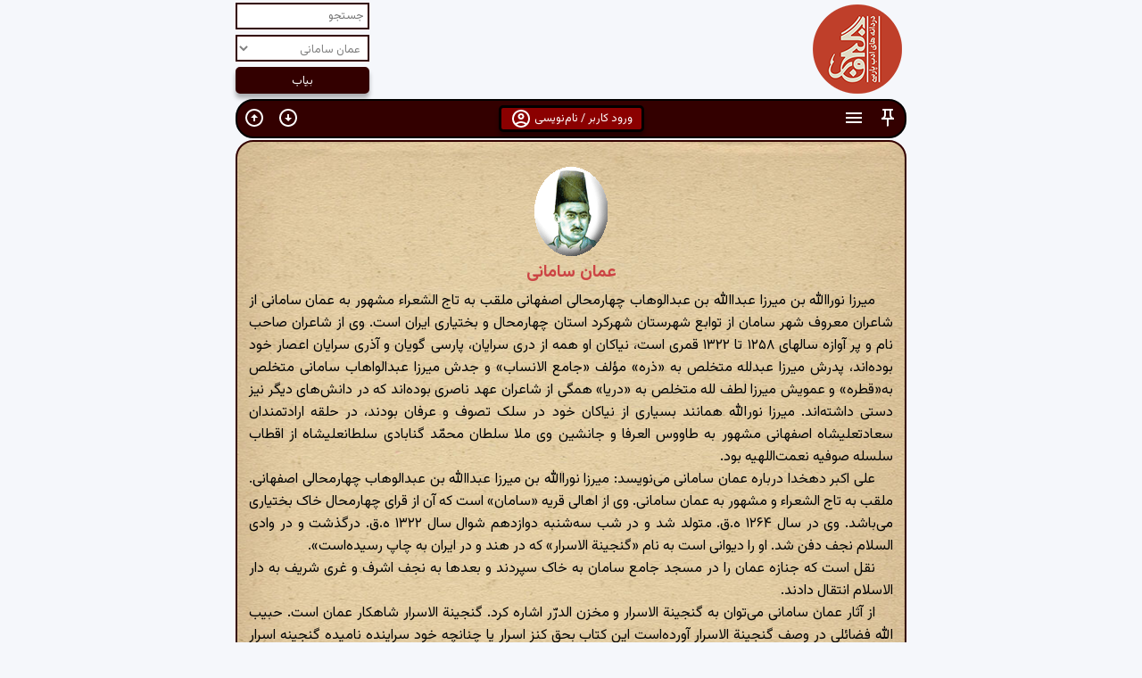

--- FILE ---
content_type: text/html; charset=utf-8
request_url: https://ganjoor.net/omman
body_size: 104302
content:

<!DOCTYPE html>
<html lang="fa-IR" dir="rtl">
<head>
    <meta charset="utf-8">
    <meta name="viewport" content="width=device-width, initial-scale=1">
    <title>
        گنجور » عمان سامانی
    </title>
    <link href="https://fonts.googleapis.com/css2?family=Vazirmatn:wght@400;500;700&display=swap" rel="stylesheet">
    <link href="/css/p8.css?version=83" rel="stylesheet" type="text/css">
    <link rel="shortcut icon" href="/favicon.ico?version=1" type="image/x-icon">
    <link rel="search" type="application/opensearchdescription+xml" title="گنجور" href="https://ganjoor.net/search.xml">
    <script src="/lib/jquery/dist/jquery.min.js"></script>
    <script src="/js/chart.js"></script>
    <script src="/js/bk.js?version=79"></script>
    <script src="/js/jquery.mark.min.js"></script>
    <script>
        var cookieValue = getCookie("playerScrollLock");
        var playerScrollLock = cookieValue === "true";

        cookieValue = getCookie("stickyEnabled");
        var stickyEnabled = cookieValue != "false";

        cookieValue = getCookie("lineNumbers");
        var lineNumbers = cookieValue != "false";

    </script>


            <link rel="canonical" href="https://ganjoor.net/omman">
            <script type="application/ld&#x2B;json">
                {
                 "@context": "http://schema.org",
 "@type": "BreadcrumbList",
 "itemListElement": [
     {
     "@type": "ListItem",
     "position": 1,
     "item": {
         "@id": "https://ganjoor.net/omman/",
         "name": "عمان سامانی", 
         "image": "https://api.ganjoor.net/api/ganjoor/poet/image/omman.gif"
     }
    }
]

                }
            </script>



</head>
<body>
    <script src="/js/vaabd.js?version=10"></script>


        

<div id="hdr2" class="clearfix">
    <h1><a href="/" title="گنجور"><img src="/image/gdapk.png" alt="گنجور"></a></h1>
    <div class="actionbox">
        <form action="/search" method="get" id="searchform">
            <input type="text" name="s" id="s" class="inputText" value="" placeholder="جستجو">
            <input type="hidden" name="es" id="es" value="1">
            <select name="author" id="author" onchange="onSelectedPoetChanged()">

                        <option value="0">در آثار همهٔ سخنوران</option>
                                <option value="148">آذر بیگدلی</option>
                                <option value="119">آشفتهٔ شیرازی</option>
                                <option value="229">آیتی بیرجندی</option>
                                <option value="57">ابن حسام خوسفی</option>
                                <option value="196">ابن عماد</option>
                                <option value="106">ابن یمین</option>
                                <option value="208">ابواسحاق جویباری</option>
                                <option value="114">ابوالحسن فراهانی</option>
                                <option value="209">ابوالحسین خارجی</option>
                                <option value="211">ابوالعلاء شوشتری</option>
                                <option value="110">ابوالفرج رونی</option>
                                <option value="194">ابوالفضل بیهقی</option>
                                <option value="215">ابوالمؤید بلخی</option>
                                <option value="214">ابوالمثل بخارایی</option>
                                <option value="212">ابوحفص سغدی</option>
                                <option value="26">ابوسعید ابوالخیر</option>
                                <option value="203">ابوسلیک گرگانی</option>
                                <option value="213">ابوطیب مصعبی</option>
                                <option value="101">ابوعلی عثمانی</option>
                                <option value="143">اثیر اخسیکتی</option>
                                <option value="216">احمد برمکی</option>
                                <option value="147">ادیب الممالک</option>
                                <option value="156">ادیب صابر</option>
                                <option value="63">ازرقی هروی</option>
                                <option value="52">اسدی توسی</option>
                                <option value="130">اسیر شهرستانی</option>
                                <option value="97">اسیری لاهیجی</option>
                                <option value="227">اشراق بیرجندی</option>
                                <option value="164">افسر کرمانی</option>
                                <option value="92">افسرالملوک عاملی</option>
                                <option value="42">اقبال لاهوری</option>
                                <option value="155">الهامی کرمانشاهی</option>
                                <option value="116">امامی هروی</option>
                                <option value="195">امیر پازواری</option>
                                <option value="99">امیر حسینی هروی</option>
                                <option value="103">امیر شاهی</option>
                                <option value="64">امیر معزی</option>
                                <option value="34">امیرخسرو دهلوی</option>
                                <option value="151">امیرعلیشیر نوایی</option>
                                <option value="18">انوری</option>
                                <option value="117">اوحدالدین کرمانی</option>
                                <option value="19">اوحدی مراغه‌ای</option>
                                <option value="122">اهلی شیرازی</option>
                                <option value="127">ایرانشان</option>
                                <option value="88">ایرج میرزا</option>
                                <option value="56">باباافضل کاشانی</option>
                                <option value="28">باباطاهر</option>
                                <option value="115">بابافغانی</option>
                                <option value="204">بسام کرد</option>
                                <option value="217">بلعمی</option>
                                <option value="173">بلند اقبال</option>
                                <option value="193">بهاء ولد</option>
                                <option value="43">بیدل دهلوی</option>
                                <option value="8">پروین اعتصامی</option>
                                <option value="189">ترکی شیرازی</option>
                                <option value="218">ترکی کشی</option>
                                <option value="24">جامی</option>
                                <option value="219">جلاب بخارایی</option>
                                <option value="85">جلال عضد</option>
                                <option value="107">جمال‌الدین عبدالرزاق</option>
                                <option value="121">جویای تبریزی</option>
                                <option value="137">جهان ملک خاتون</option>
                                <option value="178">جیحون یزدی</option>
                                <option value="190">حاجب شیرازی</option>
                                <option value="2">حافظ</option>
                                <option value="76">حزین لاهیجی</option>
                                <option value="89">حسین خوارزمی</option>
                                <option value="80">حکیم سبزواری</option>
                                <option value="65">حکیم نزاری</option>
                                <option value="162">حمیدالدین بلخی</option>
                                <option value="200">حنظلهٔ بادغیسی</option>
                                <option value="131">حیدر شیرازی</option>
                                <option value="16">خاقانی</option>
                                <option value="104">خالد نقشبندی</option>
                                <option value="48">خلیل‌الله خلیلی</option>
                                <option value="20">خواجوی کرمانی</option>
                                <option value="72">خواجه عبدالله انصاری</option>
                                <option value="161">خواجه نصیرالدین طوسی</option>
                                <option value="118">خیالی بخارایی</option>
                                <option value="3">خیام</option>
                                <option value="112">دقیقی</option>
                                <option value="36">رشحه</option>
                                <option value="93">رضاقلی خان هدایت</option>
                                <option value="47">رضی‌الدین آرتیمانی</option>
                                <option value="167">رفیق اصفهانی</option>
                                <option value="12">رودکی</option>
                                <option value="221">رونقی بخارایی</option>
                                <option value="41">رهی معیری</option>
                                <option value="197">سام میرزا صفوی</option>
                                <option value="222">سپهری بخارایی</option>
                                <option value="135">سحاب اصفهانی</option>
                                <option value="166">سراج قمری</option>
                                <option value="126">سرایندهٔ فرامرزنامه</option>
                                <option value="66">سعدالدین وراوینی</option>
                                <option value="7">سعدی</option>
                                <option value="128">سعیدا</option>
                                <option value="105">سلطان باهو</option>
                                <option value="91">سلطان ولد</option>
                                <option value="40">سلمان ساوجی</option>
                                <option value="120">سلیم تهرانی</option>
                                <option value="133">سلیمی جرونی</option>
                                <option value="10">سنایی</option>
                                <option value="177">سوزنی سمرقندی</option>
                                <option value="144">سید حسن غزنوی</option>
                                <option value="181">سیدای نسفی</option>
                                <option value="31">سیف فرغانی</option>
                                <option value="55">شاطر عباس صبوحی</option>
                                <option value="220">شاکر بخارایی</option>
                                <option value="51">شاه نعمت‌الله ولی</option>
                                <option value="83">شاهدی</option>
                                <option value="78">شمس مغربی</option>
                                <option value="35">شهریار</option>
                                <option value="207">شهید بلخی</option>
                                <option value="30">شیخ بهایی</option>
                                <option value="23">شیخ محمود شبستری</option>
                                <option value="22">صائب</option>
                                <option value="174">صابر همدانی</option>
                                <option value="74">صامت بروجردی</option>
                                <option value="223">صانع بلخی</option>
                                <option value="182">صغیر اصفهانی</option>
                                <option value="108">صفای اصفهانی</option>
                                <option value="168">صفایی جندقی</option>
                                <option value="187">صفی علیشاه</option>
                                <option value="188">صوفی محمد هروی</option>
                                <option value="138">طبیب اصفهانی</option>
                                <option value="224">طخاری</option>
                                <option value="184">طغرای مشهدی</option>
                                <option value="150">طغرل احراری</option>
                                <option value="69">ظهیر فاریابی</option>
                                <option value="192">ظهیری سمرقندی</option>
                                <option value="68">عارف قزوینی</option>
                                <option value="95">عبادی مروزی</option>
                                <option value="70">عبدالقادر گیلانی</option>
                                <option value="37">عبدالواسع جبلی</option>
                                <option value="33">عبید زاکانی</option>
                                <option value="109">عثمان مختاری</option>
                                <option value="21">عراقی</option>
                                <option value="46">عرفی</option>
                                <option value="125">عسجدی</option>
                                <option value="9">عطار</option>
                                <option value="59" selected>عمان سامانی</option>
                                <option value="136">عمعق بخاری</option>
                                <option value="82">عنصرالمعالی</option>
                                <option value="62">عنصری</option>
                                <option value="94">عین‌القضات همدانی</option>
                                <option value="124">عیوقی</option>
                                <option value="123">غالب دهلوی</option>
                                <option value="77">غبار همدانی</option>
                                <option value="87">غروی اصفهانی</option>
                                <option value="160">غزالی</option>
                                <option value="199">غنی کشمیری</option>
                                <option value="61">فایز</option>
                                <option value="38">فخرالدین اسعد گرگانی</option>
                                <option value="226">فرالاوی</option>
                                <option value="15">فرخی سیستانی</option>
                                <option value="134">فرخی یزدی</option>
                                <option value="4">فردوسی</option>
                                <option value="32">فروغی بسطامی</option>
                                <option value="185">فصیحی هروی</option>
                                <option value="145">فضولی</option>
                                <option value="141">فلکی شروانی</option>
                                <option value="228">فنودی</option>
                                <option value="172">فیاض لاهیجی</option>
                                <option value="202">فیروز مشرقی</option>
                                <option value="39">فیض کاشانی</option>
                                <option value="44">قاآنی</option>
                                <option value="98">قائم مقام فراهانی</option>
                                <option value="129">قاسم انوار</option>
                                <option value="71">قدسی مشهدی</option>
                                <option value="86">قصاب کاشانی</option>
                                <option value="142">قطران تبریزی</option>
                                <option value="179">قوامی رازی</option>
                                <option value="45">کسایی</option>
                                <option value="100">کلیم</option>
                                <option value="73">کمال خجندی</option>
                                <option value="67">کمال‌الدین اسماعیل</option>
                                <option value="171">کوهی</option>
                                <option value="180">لبیبی</option>
                                <option value="152">مجد همگر</option>
                                <option value="140">مجیرالدین بیلقانی</option>
                                <option value="29">محتشم کاشانی</option>
                                <option value="206">محمد بن مخلد سگزی</option>
                                <option value="96">محمد بن منور</option>
                                <option value="159">محمد کوسج</option>
                                <option value="201">محمد وصیف سگزی</option>
                                <option value="205">محمود وراق هروی</option>
                                <option value="113">محیط قمی</option>
                                <option value="225">مرادی</option>
                                <option value="17">مسعود سعد سلمان</option>
                                <option value="210">مسعودی مروزی</option>
                                <option value="154">مشتاق اصفهانی</option>
                                <option value="132">ملا احمد نراقی</option>
                                <option value="90">ملا مسیح</option>
                                <option value="27">ملک‌الشعرا بهار</option>
                                <option value="14">منوچهری</option>
                                <option value="5">مولانا</option>
                                <option value="54">مهستی گنجوی</option>
                                <option value="60">میبدی</option>
                                <option value="186">میرداماد</option>
                                <option value="139">میرزا آقاخان کرمانی</option>
                                <option value="170">میرزا حبیب خراسانی</option>
                                <option value="153">میرزاده عشقی</option>
                                <option value="183">میلی</option>
                                <option value="198">ناصر بخارایی</option>
                                <option value="13">ناصرخسرو</option>
                                <option value="102">نجم‌الدین رازی</option>
                                <option value="146">نسیمی</option>
                                <option value="149">نشاط اصفهانی</option>
                                <option value="49">نصرالله منشی</option>
                                <option value="169">نظام قاری</option>
                                <option value="6">نظامی</option>
                                <option value="84">نظامی عروضی</option>
                                <option value="157">نظیری نیشابوری</option>
                                <option value="191">نورعلیشاه</option>
                                <option value="111">نوعی خبوشانی</option>
                                <option value="79">نیر تبریزی</option>
                                <option value="158">واعظ قزوینی</option>
                                <option value="81">وحدت کرمانشاهی</option>
                                <option value="11">وحشی بافقی</option>
                                <option value="165">وحیدالزمان قزوینی</option>
                                <option value="58">وطواط</option>
                                <option value="176">وفایی شوشتری</option>
                                <option value="175">وفایی مهابادی</option>
                                <option value="25">هاتف اصفهانی</option>
                                <option value="53">هجویری</option>
                                <option value="50">هلالی جغتایی</option>
                                <option value="75">همام تبریزی</option>
                                <option value="163">یغمای جندقی</option>
            </select>

            <input type="submit" value="بیاب">
        </form>
    </div><!-- .actionbox -->
</div><!-- #hdr2 -->

<div id="fa">


    

<div id="main-navbar" role="navigation">

    <div class="clear-both">
        <div class="float-right display-inline-flex width-76px">
            <a onclick="switchSticky()" role="button" class="cursor-pointer" title="چسبانی">
                <div class="noborder-btn color-white">
                    <svg id="pin_button" class="noindent-info-button" height="24px" viewBox="0 0 24 24" width="24px"><g><rect fill="none" height="24" width="24" /></g><g><path d="M14,4v5c0,1.12,0.37,2.16,1,3H9c0.65-0.86,1-1.9,1-3V4H14 M17,2H7C6.45,2,6,2.45,6,3c0,0.55,0.45,1,1,1c0,0,0,0,0,0l1,0v5 c0,1.66-1.34,3-3,3v2h5.97v7l1,1l1-1v-7H19v-2c0,0,0,0,0,0c-1.66,0-3-1.34-3-3V4l1,0c0,0,0,0,0,0c0.55,0,1-0.45,1-1 C18,2.45,17.55,2,17,2L17,2z" /></g></svg>
                </div>
            </a>

                <a href="#pretab" role="button" class="cursor-pointer" title="اطلاعات">
                    <div class="noborder-btn color-white">
                        <svg class="noindent-info-button" height="24px" viewBox="0 0 24 24" width="24px" fill="#5f6368"><path d="M0 0h24v24H0V0z" fill="none" /><path d="M3 18h18v-2H3v2zm0-5h18v-2H3v2zm0-7v2h18V6H3z" /></svg>
                    </div>
                </a>



        </div>

            <a onclick="document.getElementById('id01').style.display='block'" role="button" class="cursor-pointer pagebutton" style="display:inline-table;border: 3px solid black">
                ورود کاربر / نام‌نویسی
                <svg class="noindent-info-button" enable-background="new 0 0 24 24" height="24px" viewBox="0 0 24 24" width="24px" fill="#5f6368"><g><rect fill="none" height="24" width="24" /></g><g><g><path d="M12 2C6.48 2 2 6.48 2 12s4.48 10 10 10 10-4.48 10-10S17.52 2 12 2zM7.35 18.5C8.66 17.56 10.26 17 12 17s3.34.56 4.65 1.5c-1.31.94-2.91 1.5-4.65 1.5s-3.34-.56-4.65-1.5zm10.79-1.38C16.45 15.8 14.32 15 12 15s-4.45.8-6.14 2.12C4.7 15.73 4 13.95 4 12c0-4.42 3.58-8 8-8s8 3.58 8 8c0 1.95-.7 3.73-1.86 5.12z" /><path d="M12 6c-1.93 0-3.5 1.57-3.5 3.5S10.07 13 12 13s3.5-1.57 3.5-3.5S13.93 6 12 6zm0 5c-.83 0-1.5-.67-1.5-1.5S11.17 8 12 8s1.5.67 1.5 1.5S12.83 11 12 11z" /></g></g></svg>
            </a>

        <div class="float-left display-inline-flex width-76px">

            <a href="#footer" role="button" class="cursor-pointer" title="پایین صفحه">
                <div class="noborder-btn">
                    <svg class="noindent-info-button" enable-background="new 0 0 24 24" height="24px" viewBox="0 0 24 24" width="24px" fill="#5f6368"><g><rect fill="none" height="24" width="24" /><path d="M12,4c4.41,0,8,3.59,8,8s-3.59,8-8,8s-8-3.59-8-8S7.59,4,12,4 M12,2C6.48,2,2,6.48,2,12c0,5.52,4.48,10,10,10 c5.52,0,10-4.48,10-10C22,6.48,17.52,2,12,2L12,2z M13,12l0-4h-2l0,4H8l4,4l4-4H13z" /></g></svg>
                </div>
            </a>

            <a href="#" role="button" class="cursor-pointer" title="بالای صفحه">
                <div class="noborder-btn">
                    <svg class="noindent-info-button" enable-background="new 0 0 24 24" height="24px" viewBox="0 0 24 24" width="24px" fill="#5f6368"><g><rect fill="none" height="24" width="24" /><path d="M12,20c-4.41,0-8-3.59-8-8s3.59-8,8-8s8,3.59,8,8S16.41,20,12,20 M12,22c5.52,0,10-4.48,10-10c0-5.52-4.48-10-10-10 C6.48,2,2,6.48,2,12C2,17.52,6.48,22,12,22L12,22z M11,12l0,4h2l0-4h3l-4-4l-4,4H11z" /></g></svg>
                </div>
            </a>

        </div>

    </div>


</div>


    <!-- The Modal -->
    <div id="id01" class="modal">
        <span onclick="document.getElementById('id01').style.display='none'"
              class="close" title="بستن">&times;</span>

        <!-- Modal Content -->
        <form class="modal-content animate" method="post" action="?handler=Login">
            <div class="imgcontainer">
                <img src="/image/login.png" alt="گنجور" class="avatar">
            </div>
            <table style="width:100%">
                <tr>
                    <td colspan="2">
                        <h2>
                            ورود به گنجور
                        </h2>
                    </td>
                </tr>
                <tr>
                    <td>
                        <span class="inputlabel">پست الکترونیکی: </span>
                    </td>
                    <td>
                        <input type="email" style="text-align:left;direction:ltr;width:100%" placeholder="پست الکترونیکی" id="LoginViewModel_Username" name="LoginViewModel.Username" value="">
                    </td>
                </tr>
                <tr>
                    <td>
                        <span class="inputlabel">گذرواژه: </span>
                    </td>
                    <td>
                        <input type="password" id="password" style="text-align:left;direction:ltr;width:100%" placeholder="گذرواژه" name="LoginViewModel.Password">
                    </td>
                </tr>
                <tr>
                    <td></td>
                    <td><input type="submit" name="submit" style="width:100%;cursor:pointer" id="submit" value="ورود"></td>
                </tr>
                <tr>
                    <td></td>
                    <td>
                        <table style="width:100%; margin:0">
                            <tr>
                                <td>
                                    <input type="button" onclick="location.href='/signup'" class="cancelbtn" style="width:100%;text-align:center;cursor:pointer" value="نام‌نویسی">
                                </td>
                                <td>
                                    <input type="button" onclick="location.href='/resetpassword'" class="cancelbtn" style="width:100%;text-align:center;cursor:pointer" value="فراموشی گذرواژه">
                                </td>
                            </tr>
                            <tr>
                                <td colspan="2">
                                    <input type="button" onclick="document.getElementById('id01').style.display='none'" style="width: 100%; text-align: center; cursor: pointer" value="انصراف">
                                </td>
                            </tr>
                        </table>
                    </td>
                </tr>
                <tr>
                    <td colspan="2">
                        <p>
                            اگر پیش‌تر در <a href="https://museum.ganjoor.net" target="_blank">گنجینه</a> یا <a href="https://gaudiopanel.ganjoor.net" target="_blank">پیشخان خوانشگران</a> گنجور نام‌نویسی کرده‌اید می‌توانید با همان اطلاعات کاربری به گنجور وارد شوید.
                        </p>
                    </td>
                </tr>

            </table>

        </form>

    </div>

<div id="navbarhelp" class="modal">
    <span onclick="document.getElementById('navbarhelp').style.display='none'"
          class="close red-color" title="بستن">&times;</span>

    <!-- Modal Content -->
    <div class="modal-content animate">
        <table class="width-100per">
            <tr>
                <td>
                    <div class="navbar-help-button">
                        <svg class="noindent-info-button" enable-background="new 0 0 24 24" height="24px" viewBox="0 0 24 24" width="24px" fill="#5f6368"><g><rect fill="none" height="24" width="24" /></g><g><path d="M14,4v5c0,1.12,0.37,2.16,1,3H9c0.65-0.86,1-1.9,1-3V4H14 M17,2H7C6.45,2,6,2.45,6,3c0,0.55,0.45,1,1,1c0,0,0,0,0,0l1,0v5 c0,1.66-1.34,3-3,3v2h5.97v7l1,1l1-1v-7H19v-2c0,0,0,0,0,0c-1.66,0-3-1.34-3-3V4l1,0c0,0,0,0,0,0c0.55,0,1-0.45,1-1 C18,2.45,17.55,2,17,2L17,2z" /></g></svg>
                    </div>
                </td>
                <td>
                    غیرفعال و فعال کردن دوبارهٔ حالت چسبانی نوار ابزار به بالای صفحات
                </td>
            </tr>
            <tr>
                <td>
                    <div class="navbar-help-button">
                        <svg class="noindent-info-button mirror" height="24px" viewBox="0 0 24 24" width="24px" fill="#5f6368"><path d="M0 0h24v24H0V0z" fill="none" /><path d="M12 2C6.48 2 2 6.48 2 12s4.48 10 10 10 10-4.48 10-10S17.52 2 12 2zm1 17h-2v-2h2v2zm2.07-7.75l-.9.92C13.45 12.9 13 13.5 13 15h-2v-.5c0-1.1.45-2.1 1.17-2.83l1.24-1.26c.37-.36.59-.86.59-1.41 0-1.1-.9-2-2-2s-2 .9-2 2H8c0-2.21 1.79-4 4-4s4 1.79 4 4c0 .88-.36 1.68-.93 2.25z" /></svg>
                    </div>
                </td>
                <td>
                    راهنمای نوار ابزار
                </td>
            </tr>
            <tr>
                <td>
                    <div class="navbar-help-button">
                        <svg class="noindent-info-button" enable-background="new 0 0 24 24" height="24px" viewBox="0 0 24 24" width="24px" fill="#5f6368"><g><path d="M0,0h24v24H0V0z" fill="none" /></g><g><g><path d="M4,18v-0.65c0-0.34,0.16-0.66,0.41-0.81C6.1,15.53,8.03,15,10,15c0.03,0,0.05,0,0.08,0.01c0.1-0.7,0.3-1.37,0.59-1.98 C10.45,13.01,10.23,13,10,13c-2.42,0-4.68,0.67-6.61,1.82C2.51,15.34,2,16.32,2,17.35V20h9.26c-0.42-0.6-0.75-1.28-0.97-2H4z" /><path d="M10,12c2.21,0,4-1.79,4-4s-1.79-4-4-4C7.79,4,6,5.79,6,8S7.79,12,10,12z M10,6c1.1,0,2,0.9,2,2s-0.9,2-2,2 c-1.1,0-2-0.9-2-2S8.9,6,10,6z" /><path d="M20.75,16c0-0.22-0.03-0.42-0.06-0.63l1.14-1.01l-1-1.73l-1.45,0.49c-0.32-0.27-0.68-0.48-1.08-0.63L18,11h-2l-0.3,1.49 c-0.4,0.15-0.76,0.36-1.08,0.63l-1.45-0.49l-1,1.73l1.14,1.01c-0.03,0.21-0.06,0.41-0.06,0.63s0.03,0.42,0.06,0.63l-1.14,1.01 l1,1.73l1.45-0.49c0.32,0.27,0.68,0.48,1.08,0.63L16,21h2l0.3-1.49c0.4-0.15,0.76-0.36,1.08-0.63l1.45,0.49l1-1.73l-1.14-1.01 C20.72,16.42,20.75,16.22,20.75,16z M17,18c-1.1,0-2-0.9-2-2s0.9-2,2-2s2,0.9,2,2S18.1,18,17,18z" /></g></g></svg>
                    </div>
                </td>
                <td>
                    پیشخان کاربر
                </td>
            </tr>
            <tr>
                <td>
                    <div class="navbar-help-button">
                        <svg class="noindent-info-button" enable-background="new 0 0 24 24" height="24px" viewBox="0 0 24 24" width="24px" fill="#5f6368"><rect fill="none" height="24" width="24" /><path d="m11 8.89.94 3.11h2.82l-2.27 1.62.93 3.01L11 14.79l-2.42 1.84.93-3.01L7.24 12h2.82L11 8.89zM8.58 10H1l6.17 4.41L4.83 22 11 17.31 17.18 22l-2.35-7.59L21 10h-7.58L11 2l-2.42 8zm12.78 12-1.86-6.01L23.68 13h-3.44l-3.08 2.2 1.46 4.72L21.36 22zM17 8l-1.82-6-1.04 3.45.77 2.55H17z" /></svg>
                    </div>
                </td>
                <td>
                    اشعار و ابیات نشان‌شدهٔ کاربر
                </td>
            </tr>
            <tr>
                <td>
                    <div class="navbar-help-button">
                        <svg class="noindent-info-button" height="24px" viewBox="0 0 24 24" width="24px" fill="#5f6368"><path d="M0 0h24v24H0V0z" fill="none" /><path d="M12 22c1.1 0 2-.9 2-2h-4c0 1.1.9 2 2 2zm6-6v-5c0-3.07-1.63-5.64-4.5-6.32V4c0-.83-.67-1.5-1.5-1.5s-1.5.67-1.5 1.5v.68C7.64 5.36 6 7.92 6 11v5l-2 2v1h16v-1l-2-2zm-2 1H8v-6c0-2.48 1.51-4.5 4-4.5s4 2.02 4 4.5v6z" /></svg>
                    </div>
                </td>
                <td>
                    اعلان‌های کاربر
                </td>
            </tr>
            <tr>
                <td>
                    <div class="navbar-help-button">
                        <svg class="noindent-info-button" height="24px" viewBox="0 0 24 24" width="24px" fill="#5f6368"><path d="M0 0h24v24H0V0z" fill="none" /><path d="M13 3c-4.97 0-9 4.03-9 9H1l3.89 3.89.07.14L9 12H6c0-3.87 3.13-7 7-7s7 3.13 7 7-3.13 7-7 7c-1.93 0-3.68-.79-4.94-2.06l-1.42 1.42C8.27 19.99 10.51 21 13 21c4.97 0 9-4.03 9-9s-4.03-9-9-9zm-1 5v5l4.25 2.52.77-1.28-3.52-2.09V8z" /></svg>
                    </div>
                </td>
                <td>
                    ادامهٔ مطالعه (تاریخچه)
                </td>
            </tr>
            <tr>
                <td>
                    <div class="navbar-help-button">
                        <svg class="noindent-info-button" enable-background="new 0 0 24 24" height="24px" viewBox="0 0 24 24" width="24px" fill="#5f6368"><g><rect fill="none" height="24" width="24" /></g><g><g><path d="M12,2C6.48,2,2,6.48,2,12c0,5.52,4.48,10,10,10s10-4.48,10-10C22,6.48,17.52,2,12,2z M12,20c-4.42,0-8-3.58-8-8 s3.58-8,8-8s8,3.58,8,8S16.42,20,12,20z" /><path d="M13.54,8.97c-0.23-0.47-0.76-0.71-1.26-0.53L9,9.65V12h1v-1.65l1.54-0.57l-0.96,4.89L7.8,14.1l-0.2,0.98l3.76,0.77 l0.52-2.64L13,14.42V18h1v-3.97l-1.32-1.44l0.41-2.35C13.99,11.46,15.3,12,16,12v-1C15.59,11,14.37,10.67,13.54,8.97z" /><circle cx="13.5" cy="7" r="1" /></g></g></svg>
                    </div>
                </td>
                <td>
                    خروج از حساب کاربری گنجور
                </td>
            </tr>
            <tr>
                <td>
                    <div class="navbar-help-button">
                        <svg class="noindent-info-button" enable-background="new 0 0 24 24" height="24px" viewBox="0 0 24 24" width="24px" fill="#5f6368"><g><rect fill="none" height="24" width="24" /><path d="M12,4c4.41,0,8,3.59,8,8s-3.59,8-8,8s-8-3.59-8-8S7.59,4,12,4 M12,2C6.48,2,2,6.48,2,12c0,5.52,4.48,10,10,10 c5.52,0,10-4.48,10-10C22,6.48,17.52,2,12,2L12,2z M13,12l0-4h-2l0,4H8l4,4l4-4H13z" /></g></svg>
                    </div>
                </td>
                <td>
                    لغزش به پایین صفحه
                </td>
            </tr>
            <tr>
                <td>
                    <div class="navbar-help-button">
                        <svg class="noindent-info-button" enable-background="new 0 0 24 24" height="24px" viewBox="0 0 24 24" width="24px" fill="#5f6368"><g><rect fill="none" height="24" width="24" /><path d="M12,20c-4.41,0-8-3.59-8-8s3.59-8,8-8s8,3.59,8,8S16.41,20,12,20 M12,22c5.52,0,10-4.48,10-10c0-5.52-4.48-10-10-10 C6.48,2,2,6.48,2,12C2,17.52,6.48,22,12,22L12,22z M11,12l0,4h2l0-4h3l-4-4l-4,4H11z" /></g></svg>
                    </div>
                </td>
                <td>
                    لغزش به بالای صفحه
                </td>
            </tr>
            <tr>
                <td>
                    <div class="navbar-help-button">
                        <svg class="noindent-info-button" height="24px" viewBox="0 0 24 24" width="24px" fill="#5f6368"><path d="M0 0h24v24H0V0z" fill="none" /><path d="M3 18h18v-2H3v2zm0-5h18v-2H3v2zm0-7v2h18V6H3z" /></svg>
                    </div>
                </td>
                <td>
                    لغزش به بخش اطلاعات شعر
                </td>
            </tr>
            <tr>
                <td>
                    <div class="navbar-help-button">
                        <svg class="noindent-info-button" height="24px" viewBox="0 0 24 24" width="24px" fill="#5f6368"><path d="M0 0h24v24H0V0zm0 0h24v24H0V0zm0 0h24v24H0V0zm0 0h24v24H0V0z" fill="none" /><path d="M8.9 6c0-1.71 1.39-3.1 3.1-3.1s3.1 1.39 3.1 3.1v2h-4.66l2 2H18v5.56l2 2V10c0-1.1-.9-2-2-2h-1V6c0-2.76-2.24-5-5-5-2.32 0-4.26 1.59-4.82 3.74L8.9 6.46V6zM4.41 4.81L3 6.22l2.04 2.04C4.42 8.6 4 9.25 4 10v10c0 1.1.9 2 2 2h12.78l1 1 1.41-1.41L4.41 4.81zM6 20V10h.78l10 10H6z" /></svg>
                    </div>
                </td>
                <td>
                    فعال یا غیرفعال کردن لغزش خودکار به خط مرتبط با محل فعلی خوانش
                </td>
            </tr>
            <tr>
                <td>
                    <div class="navbar-help-button">
                        <svg class="noindent-info-button" height="24px" viewBox="0 0 24 24" width="24px" fill="#5f6368"><path d="M0 0h24v24H0V0z" fill="none" /><path d="M18 17h2v.5h-1v1h1v.5h-2v1h3v-4h-3v1zm1-9h1V4h-2v1h1v3zm-1 3h1.8L18 13.1v.9h3v-1h-1.8l1.8-2.1V10h-3v1zM2 5h14v2H2V5zm0 12h14v2H2v-2zm0-6h14v2H2v-2z" /></svg>
                    </div>
                </td>
                <td>
                    فعال یا غیرفعال کردن شماره‌گذاری خطوط
                </td>
            </tr>
            <tr>
                <td>
                    <div class="navbar-help-button">
                        <svg class="noindent-info-button" height="24px" viewBox="0 0 24 24" width="24px" fill="#5f6368"><path d="M0 0h24v24H0V0z" fill="none" /><path d="M17 7h-4v2h4c1.65 0 3 1.35 3 3s-1.35 3-3 3h-4v2h4c2.76 0 5-2.24 5-5s-2.24-5-5-5zm-6 8H7c-1.65 0-3-1.35-3-3s1.35-3 3-3h4V7H7c-2.76 0-5 2.24-5 5s2.24 5 5 5h4v-2zm-3-4h8v2H8z" /></svg>
                    </div>
                </td>
                <td>
                    کپی نشانی شعر جاری در گنجور
                </td>
            </tr>
            <tr>
                <td>
                    <div class="navbar-help-button">
                        <svg class="noindent-info-button" height="24px" viewBox="0 0 24 24" width="24px" fill="#5f6368"><path d="M0 0h24v24H0V0z" fill="none" /><path d="M16 1H4c-1.1 0-2 .9-2 2v14h2V3h12V1zm3 4H8c-1.1 0-2 .9-2 2v14c0 1.1.9 2 2 2h11c1.1 0 2-.9 2-2V7c0-1.1-.9-2-2-2zm0 16H8V7h11v14z" /></svg>
                    </div>
                </td>
                <td>
                    کپی متن شعر جاری در گنجور
                </td>
            </tr>
            <tr>
                <td>
                    <div class="navbar-help-button">
                        <svg class="noindent-info-button" height="24px" viewBox="0 0 24 24" width="24px" fill="#5f6368"><path d="M0 0h24v24H0V0z" fill="none" /><path d="M18 16.08c-.76 0-1.44.3-1.96.77L8.91 12.7c.05-.23.09-.46.09-.7s-.04-.47-.09-.7l7.05-4.11c.54.5 1.25.81 2.04.81 1.66 0 3-1.34 3-3s-1.34-3-3-3-3 1.34-3 3c0 .24.04.47.09.7L8.04 9.81C7.5 9.31 6.79 9 6 9c-1.66 0-3 1.34-3 3s1.34 3 3 3c.79 0 1.5-.31 2.04-.81l7.12 4.16c-.05.21-.08.43-.08.65 0 1.61 1.31 2.92 2.92 2.92s2.92-1.31 2.92-2.92c0-1.61-1.31-2.92-2.92-2.92zM18 4c.55 0 1 .45 1 1s-.45 1-1 1-1-.45-1-1 .45-1 1-1zM6 13c-.55 0-1-.45-1-1s.45-1 1-1 1 .45 1 1-.45 1-1 1zm12 7.02c-.55 0-1-.45-1-1s.45-1 1-1 1 .45 1 1-.45 1-1 1z" /></svg>
                    </div>
                </td>
                <td>
                    همرسانی متن شعر جاری در گنجور
                </td>
            </tr>
            <tr>
                <td>
                    <div class="navbar-help-button">
                        <svg class="noindent-info-button" enable-background="new 0 0 24 24" height="24px" viewBox="0 0 24 24" width="24px" fill="#5f6368"><g><path d="M0 0h24v24H0V0z" fill="none" /><path d="M0 0h24v24H0V0z" fill="none" /></g><g><path d="M12 17.27 18.18 21l-1.64-7.03L22 9.24l-7.19-.61L12 2 9.19 8.63 2 9.24l5.46 4.73L5.82 21 12 17.27z" /></g></svg>
                    </div>
                </td>
                <td>
                    نشان کردن شعر جاری
                </td>
            </tr>
            <tr>
                <td>
                    <div class="navbar-help-button">
                        <svg class="noindent-info-button" height="24px" viewBox="0 0 24 24" width="24px" fill="#5f6368"><path d="M0 0h24v24H0V0z" fill="none" /><path d="M14.06 9.02l.92.92L5.92 19H5v-.92l9.06-9.06M17.66 3c-.25 0-.51.1-.7.29l-1.83 1.83 3.75 3.75 1.83-1.83c.39-.39.39-1.02 0-1.41l-2.34-2.34c-.2-.2-.45-.29-.71-.29zm-3.6 3.19L3 17.25V21h3.75L17.81 9.94l-3.75-3.75z" /></svg>
                    </div>
                </td>
                <td>
                    ویرایش شعر جاری
                </td>
            </tr>
            <tr>
                <td>
                    <div class="navbar-help-button">
                        <svg class="noindent-info-button" enable-background="new 0 0 24 24" height="24px" viewBox="0 0 24 24" width="24px" fill="#5f6368"><rect fill="none" height="24" width="24" /><path d="M3,10h11v2H3V10z M3,8h11V6H3V8z M3,16h7v-2H3V16z M18.01,12.87l0.71-0.71c0.39-0.39,1.02-0.39,1.41,0l0.71,0.71 c0.39,0.39,0.39,1.02,0,1.41l-0.71,0.71L18.01,12.87z M17.3,13.58l-5.3,5.3V21h2.12l5.3-5.3L17.3,13.58z" /></svg>
                    </div>
                </td>
                <td>
                    ویرایش خلاصه یا برگردان نثر سادهٔ ابیات شعر جاری
                </td>
            </tr>
            <tr>
                <td>
                    <div class="navbar-help-button">
                        <svg class="noindent-info-button" enable-background="new 0 0 24 24" height="24px" viewBox="0 0 24 24" width="24px" fill="#5f6368"><g><rect fill="none" height="24" width="24" /></g><g><path d="M22,12c0-5.52-4.48-10-10-10C6.48,2,2,6.48,2,12s4.48,10,10,10C17.52,22,22,17.52,22,12z M4,12c0-4.42,3.58-8,8-8 c4.42,0,8,3.58,8,8s-3.58,8-8,8C7.58,20,4,16.42,4,12z M16,12l-4,4l-1.41-1.41L12.17,13H8v-2h4.17l-1.59-1.59L12,8L16,12z" /></g></svg>
                    </div>
                </td>
                <td>
                    شعر یا بخش قبلی
                </td>
            </tr>
            <tr>
                <td>
                    <div class="navbar-help-button">
                        <svg class="noindent-info-button" enable-background="new 0 0 24 24" height="24px" viewBox="0 0 24 24" width="24px" fill="#5f6368"><g><rect fill="none" height="24" width="24" /></g><g><path d="M2,12c0,5.52,4.48,10,10,10c5.52,0,10-4.48,10-10S17.52,2,12,2C6.48,2,2,6.48,2,12z M20,12c0,4.42-3.58,8-8,8 c-4.42,0-8-3.58-8-8s3.58-8,8-8C16.42,4,20,7.58,20,12z M8,12l4-4l1.41,1.41L11.83,11H16v2h-4.17l1.59,1.59L12,16L8,12z" /></g></svg>
                    </div>
                </td>
                <td>
                    شعر یا بخش بعدی
                </td>
            </tr>
        </table>

    </div>

</div>



    <div id="maincnt">

            <div class="poem" id="post-66556">

                <article id="garticle">

                            <div class="spacer">&nbsp;</div>
                                <div id="poet-image">
                                    <a href="/omman"><img src="https://api.ganjoor.net/api/ganjoor/poet/image/omman.gif" alt="عمان سامانی"></a>
                                </div>
                                <div id="page-hierarchy" class="width-100per margin-auto">
                                                <h2><a href="/omman">عمان سامانی</a></h2>
                                </div>
                    
<div id="utils-navbar">
        <div class="clear-both utilbar">



        </div>

</div>

<p>میرزا نوراﷲ بن میرزا عبداﷲ بن عبدالوهاب چهارمحالی اصفهانی ملقب به تاج الشعراء مشهور به عمان سامانی از شاعران معروف شهر سامان از توابع شهرستان شهرکرد استان چهارمحال و بختیاری ایران است. وی از شاعران صاحب نام و پر آوازه سالهای ۱۲۵۸ تا ۱۳۲۲ قمری است، نیاکان او همه از دری سرایان، پارسی گویان و آذری سرایان اعصار خود بوده&zwnj;اند، پدرش میرزا عبدلله متخلص به &laquo;ذره&raquo; مؤلف &laquo;جامع الانساب&raquo; و جدش میرزا عبدالواهاب سامانی متخلص به&laquo;قطره&raquo; و عمویش میرزا لطف لله متخلص به &laquo;دریا&raquo; همگی از شاعران عهد ناصری بوده&zwnj;اند که در دانش&zwnj;های دیگر نیز دستی داشته&zwnj;اند. میرزا نورالله همانند بسیاری از نیاکان خود در سلک تصوف و عرفان بودند، در حلقه ارادتمندان سعادتعلیشاه اصفهانی مشهور به طاووس العرفا و جانشین وی ملا سلطان محمّد گنابادی سلطانعلیشاه از اقطاب سلسله صوفیه نعمت&zwnj;اللهیه بود.</p>
<p>علی اکبر دهخدا درباره عمان سامانی می&zwnj;نویسد: میرزا نوراﷲ بن میرزا عبداﷲ بن عبدالوهاب چهارمحالی اصفهانی. ملقب به تاج الشعراء و مشهور به عمان سامانی. وی از اهالی قریه &laquo;سامان&raquo; است که آن از قرای چهارمحال خاک بختیاری می&zwnj;باشد. وی در سال ۱۲۶۴ ه.ق. متولد شد و در شب سه&zwnj;شنبه دوازدهم شوال سال ۱۳۲۲ ه.ق. درگذشت و در وادی السلام نجف دفن شد. او را دیوانی است به نام &laquo;گنجینة الاسرار&raquo; که در هند و در ایران به چاپ رسیده&zwnj;است&raquo;.</p>
<p>نقل است که جنازه عمان را در مسجد جامع سامان به خاک سپردند و بعدها به نجف اشرف و غری شریف به دار الاسلام انتقال دادند.</p>
<p>از آثار عمان سامانی می&zwnj;توان به گنجینة الاسرار و مخزن الدرّر اشاره کرد. گنجینة الاسرار شاهکار عمان است. حبیب الله فضائلی در وصف گنجینة الاسرار آورده&zwnj;است این کتاب بحق کنز اسرار یا چنانچه خود سراینده نامیده گنجینه اسرار است، اسراری از ظهور عشق و جمال، اسراری از راز و نیاز عاشق و جذبه&zwnj;های معشوق، اسراری از سیر و سلوک و حالات وجد و شوق، اسراری از سوز و گداز و هجران و وصل.</p>
<p>متن حاضر به قرار بخشهای ذیل به کوشش سرکار خانم آزاده لاری آماده و از طریق بخش کتابخانهٔ تصوف سایت تصوف ایرانی منتشر شده و در گنجور باز نشر گردیده است.</p>
<div class="part-title-block"  data-value="گنجینة الاسرار" id="cat-1902">
<a href="/omman/ganjinatolasrar">گنجینة الاسرار</a>
</div>
<div class="part-title-block"  data-value="گزیدهٔ اشعار" id="cat-3093">
<a href="/omman/gozide">گزیدهٔ اشعار</a>
</div>
<div class="part-title-block"  data-value="معراج نامه" id="cat-3097">
<a href="/omman/meraj">معراج نامه</a>
</div>
<div id="pretab"></div><div class="poempretab" id="stats"></div>
<div class="poemtab">
<div class="poemtablinks active"><a href="#stats">آمار</a></div>
<div class="poemtablinks"><a href="#quoteds">مشق شعر</a></div>
<div class="poemtablinks"><a href="#words" onclick="javascript:loadWordCounts(1901, 59, false)">واژگان</a></div>
<div class="poemtablinks"><a href="#recitations" onclick="javascript:loadCatRecitations(1901)">خوانش‌ها</a></div>
<div class="poemtablinks"><a href="#photos">تصاویر چهره</a></div> 
<div class="poemtablinks"><a href="#papersources">منابع کاغذی</a></div> 
<div class="poemtablinks"><a href="#topvisits" onclick="javascript:loadTopVisits('/omman')">پربازدیدها</a></div>
</div> 
<div id="stats" style="display:block"><div id="stats-section">
<p>این آمار از میان ۱٬۴۳۵ بیت شعر موجود در گنجور از اشعار این بخش استخراج شده است.</p>
<div class="notice">
<p>توجه فرمایید که این آمار به دلایلی از قبیل وجود چند نسخه از آثار شعرا در سایت (مثل آثار خیام) و همینطور یک بیت محسوب شدن مصرع‌های بند قالبهای ترکیبی مثل مخمس‌ها تقریبی و حدودی است و افزونگی دارد.</p>
<p>آمار همهٔ شعرهای گنجور را <a href="/vazn">اینجا</a> ببینید.</p>
<p>وزن‌یابی دستی در بیشتر موارد با ملاحظهٔ تنها یک مصرع از شعر صورت گرفته و امکان وجود اشکال در آن (مخصوصاً اشتباه در تشخیص وزنهای قابل تبدیل از قبیل وزن مثنوی مولوی به جای وزن عروضی سریع مطوی مکشوف) وجود دارد. وزن‌یابی ماشینی نیز که جدیداً با استفاده از امکانات <a href="http://www.sorud.info/">تارنمای سرود</a> اضافه شده بعضاً خطا دارد. برخی از بخشها شامل اشعاری با بیش از یک وزن هستند که در این صورت عمدتاً وزن ابیات آغازین و برای بعضی منظومه‌ها وزن غالب منظومه به عنوان وزن آن بخش منظور شده است.</p>
</div>
<table  class="stats" id="rhythms-stats">
<thead>
<tr class="h">
<td class="c1">ردیف</td>
<td class="c2">وزن</td>
<td class="c3">تعداد ابیات</td>
<td class="c4">درصد از کل</td>
</tr>
</thead>
<tbody>
<tr class="e">
<td class="c1">۱</td>
<td class="c2"><a href="/simi/?v=%D9%81%D8%A7%D8%B9%D9%84%D8%A7%D8%AA%D9%86%20%D9%81%D8%A7%D8%B9%D9%84%D8%A7%D8%AA%D9%86%20%D9%81%D8%A7%D8%B9%D9%84%D9%86%20%28%D8%B1%D9%85%D9%84%20%D9%85%D8%B3%D8%AF%D8%B3%20%D9%85%D8%AD%D8%B0%D9%88%D9%81%20%DB%8C%D8%A7%20%D9%88%D8%B2%D9%86%20%D9%85%D8%AB%D9%86%D9%88%DB%8C%29&amp;a=59&amp;c=1901">فاعلاتن فاعلاتن فاعلن (رمل مسدس محذوف یا وزن مثنوی)</a></td>
<td class="c3">۱٬۰۴۹</td>
<td class="c4">۷۳٫۱۰</td>
</tr>
<tr>
<td class="c1">۲</td>
<td class="c2"><a href="/simi/?v=%D9%85%D9%81%D8%A7%D8%B9%D9%84%D9%86%20%D9%81%D8%B9%D9%84%D8%A7%D8%AA%D9%86%20%D9%85%D9%81%D8%A7%D8%B9%D9%84%D9%86%20%D9%81%D8%B9%D9%84%D9%86%20%28%D9%85%D8%AC%D8%AA%D8%AB%20%D9%85%D8%AB%D9%85%D9%86%20%D9%85%D8%AE%D8%A8%D9%88%D9%86%20%D9%85%D8%AD%D8%B0%D9%88%D9%81%29&amp;a=59&amp;c=1901">مفاعلن فعلاتن مفاعلن فعلن (مجتث مثمن مخبون محذوف)</a></td>
<td class="c3">۱۶۶</td>
<td class="c4">۱۱٫۵۷</td>
</tr>
<tr class="e">
<td class="c1">۳</td>
<td class="c2"><a href="/simi/?v=%D9%81%D8%A7%D8%B9%D9%84%D8%A7%D8%AA%D9%86%20%D9%81%D8%A7%D8%B9%D9%84%D8%A7%D8%AA%D9%86%20%D9%81%D8%A7%D8%B9%D9%84%D8%A7%D8%AA%D9%86%20%D9%81%D8%A7%D8%B9%D9%84%D9%86%20%28%D8%B1%D9%85%D9%84%20%D9%85%D8%AB%D9%85%D9%86%20%D9%85%D8%AD%D8%B0%D9%88%D9%81%29&amp;a=59&amp;c=1901">فاعلاتن فاعلاتن فاعلاتن فاعلن (رمل مثمن محذوف)</a></td>
<td class="c3">۱۱۷</td>
<td class="c4">۸٫۱۵</td>
</tr>
<tr>
<td class="c1">۴</td>
<td class="c2"><a href="/simi/?v=%D9%85%D9%81%D8%B9%D9%88%D9%84%20%D9%81%D8%A7%D8%B9%D9%84%D8%A7%D8%AA%20%D9%85%D9%81%D8%A7%D8%B9%DB%8C%D9%84%20%D9%81%D8%A7%D8%B9%D9%84%D9%86%20%28%D9%85%D8%B6%D8%A7%D8%B1%D8%B9%20%D9%85%D8%AB%D9%85%D9%86%20%D8%A7%D8%AE%D8%B1%D8%A8%20%D9%85%DA%A9%D9%81%D9%88%D9%81%20%D9%85%D8%AD%D8%B0%D9%88%D9%81%29&amp;a=59&amp;c=1901">مفعول فاعلات مفاعیل فاعلن (مضارع مثمن اخرب مکفوف محذوف)</a></td>
<td class="c3">۵۷</td>
<td class="c4">۳٫۹۷</td>
</tr>
<tr class="e">
<td class="c1">۵</td>
<td class="c2"><a href="/simi/?v=%D9%85%D9%81%D8%B9%D9%88%D9%84%20%D9%81%D8%A7%D8%B9%D9%84%D8%A7%D8%AA%D9%86%20%D9%85%D9%81%D8%B9%D9%88%D9%84%20%D9%81%D8%A7%D8%B9%D9%84%D8%A7%D8%AA%D9%86%20%28%D9%85%D8%B6%D8%A7%D8%B1%D8%B9%20%D9%85%D8%AB%D9%85%D9%86%20%D8%A7%D8%AE%D8%B1%D8%A8%29&amp;a=59&amp;c=1901">مفعول فاعلاتن مفعول فاعلاتن (مضارع مثمن اخرب)</a></td>
<td class="c3">۱۶</td>
<td class="c4">۱٫۱۱</td>
</tr>
<tr>
<td class="c1">۶</td>
<td class="c2"><a href="/simi/?v=%D9%85%D9%81%D8%B9%D9%88%D9%84%20%D9%85%D9%81%D8%A7%D8%B9%DB%8C%D9%84%20%D9%85%D9%81%D8%A7%D8%B9%DB%8C%D9%84%20%D9%81%D8%B9%D9%84%20%28%D9%88%D8%B2%D9%86%20%D8%B1%D8%A8%D8%A7%D8%B9%DB%8C%29&amp;a=59&amp;c=1901">مفعول مفاعیل مفاعیل فعل (وزن رباعی)</a></td>
<td class="c3">۹</td>
<td class="c4">۰٫۶۳</td>
</tr>
<tr class="e">
<td class="c1">۷</td>
<td class="c2"><a href="/simi/?v=%D9%81%D8%B9%D9%84%D8%A7%D8%AA%D9%86%20%D9%81%D8%B9%D9%84%D8%A7%D8%AA%D9%86%20%D9%81%D8%B9%D9%84%D8%A7%D8%AA%D9%86%20%D9%81%D8%B9%D9%84%D9%86%20%28%D8%B1%D9%85%D9%84%20%D9%85%D8%AB%D9%85%D9%86%20%D9%85%D8%AE%D8%A8%D9%88%D9%86%20%D9%85%D8%AD%D8%B0%D9%88%D9%81%29&amp;a=59&amp;c=1901">فعلاتن فعلاتن فعلاتن فعلن (رمل مثمن مخبون محذوف)</a></td>
<td class="c3">۶</td>
<td class="c4">۰٫۴۲</td>
</tr>
<tr>
<td class="c1">۸</td>
<td class="c2"><a href="/simi/?v=%D9%85%D9%81%D8%B9%D9%88%D9%84%20%D9%85%D9%81%D8%A7%D8%B9%DB%8C%D9%84%20%D9%85%D9%81%D8%A7%D8%B9%DB%8C%D9%84%20%D9%81%D8%B9%D9%88%D9%84%D9%86%20%28%D9%87%D8%B2%D8%AC%20%D9%85%D8%AB%D9%85%D9%86%20%D8%A7%D8%AE%D8%B1%D8%A8%20%D9%85%DA%A9%D9%81%D9%88%D9%81%20%D9%85%D8%AD%D8%B0%D9%88%D9%81%29&amp;a=59&amp;c=1901">مفعول مفاعیل مفاعیل فعولن (هزج مثمن اخرب مکفوف محذوف)</a></td>
<td class="c3">۶</td>
<td class="c4">۰٫۴۲</td>
</tr>
<tr class="e">
<td class="c1">۹</td>
<td class="c2"><a href="/simi/?v=%D9%85%D9%81%D8%A7%D8%B9%DB%8C%D9%84%D9%86%20%D9%85%D9%81%D8%A7%D8%B9%DB%8C%D9%84%D9%86%20%D9%81%D8%B9%D9%88%D9%84%D9%86%20%28%D9%87%D8%B2%D8%AC%20%D9%85%D8%B3%D8%AF%D8%B3%20%D9%85%D8%AD%D8%B0%D9%88%D9%81%20%DB%8C%D8%A7%20%D9%88%D8%B2%D9%86%20%D8%AF%D9%88%D8%A8%DB%8C%D8%AA%DB%8C%29&amp;a=59&amp;c=1901">مفاعیلن مفاعیلن فعولن (هزج مسدس محذوف یا وزن دوبیتی)</a></td>
<td class="c3">۴</td>
<td class="c4">۰٫۲۸</td>
</tr>
<tr>
<td class="c1">۱۰</td>
<td class="c2"><a href="/simi/?v=%D9%85%D9%81%D8%AA%D8%B9%D9%84%D9%86%20%D9%81%D8%A7%D8%B9%D9%84%D8%A7%D8%AA%20%D9%85%D9%81%D8%AA%D8%B9%D9%84%D9%86%20%D9%81%D8%B9%20%28%D9%85%D9%86%D8%B3%D8%B1%D8%AD%20%D9%85%D8%AB%D9%85%D9%86%20%D9%85%D8%B7%D9%88%DB%8C%20%D9%85%D9%86%D8%AD%D9%88%D8%B1%29&amp;a=59&amp;c=1901">مفتعلن فاعلات مفتعلن فع (منسرح مثمن مطوی منحور)</a></td>
<td class="c3">۲</td>
<td class="c4">۰٫۱۴</td>
</tr>
<tr class="e">
<td class="c1">۱۱</td>
<td class="c2"><a href="/simi/?v=%D9%85%D9%81%D8%A7%D8%B9%DB%8C%D9%84%D9%86%20%D9%85%D9%81%D8%A7%D8%B9%DB%8C%D9%84%D9%86%20%D9%85%D9%81%D8%A7%D8%B9%DB%8C%D9%84%D9%86%20%D9%85%D9%81%D8%A7%D8%B9%DB%8C%D9%84%D9%86%20%28%D9%87%D8%B2%D8%AC%20%D9%85%D8%AB%D9%85%D9%86%20%D8%B3%D8%A7%D9%84%D9%85%29&amp;a=59&amp;c=1901">مفاعیلن مفاعیلن مفاعیلن مفاعیلن (هزج مثمن سالم)</a></td>
<td class="c3">۱</td>
<td class="c4">۰٫۰۷</td>
</tr>
<tr>
<td class="c1">۱۲</td>
<td class="c2"><a href="/simi/?v=%D9%81%D8%B9%D9%84%D8%A7%D8%AA%D9%86%20%D9%81%D8%B9%D9%84%D8%A7%D8%AA%D9%86%20%D9%81%D8%B9%D9%84%D9%86%20%28%D8%B1%D9%85%D9%84%20%D9%85%D8%B3%D8%AF%D8%B3%20%D9%85%D8%AE%D8%A8%D9%88%D9%86%20%D9%85%D8%AD%D8%B0%D9%88%D9%81%29&amp;a=59&amp;c=1901">فعلاتن فعلاتن فعلن (رمل مسدس مخبون محذوف)</a></td>
<td class="c3">۱</td>
<td class="c4">۰٫۰۷</td>
</tr>
<tr class="e">
<td class="c1">۱۳</td>
<td class="c2"><a href="/simi/?v=%D9%81%D8%A7%D8%B9%D9%84%D8%A7%D8%AA%D9%86%20%D9%85%D9%81%D8%A7%D8%B9%D9%84%D9%86%20%D9%81%D8%B9%D9%84%D9%86&amp;a=59&amp;c=1901">فاعلاتن مفاعلن فعلن</a></td>
<td class="c3">۱</td>
<td class="c4">۰٫۰۷</td>
</tr>
</tbody>
</table>
<p>آمار ابیات برچسب‌گذاری شدهٔ این بخش با قالب شعری در گنجور به شرح زیر است:</p>
<table  class="stats" id="formats-stats">
<thead>
<tr class="h">
<td class="c1">ردیف</td>
<td class="c2">قالب شعری</td>
<td class="c3">تعداد ابیات</td>
<td class="c4">درصد از کل</td>
</tr>
</thead>
<tbody>
<tr class="e">
<td class="c1">۱</td>
<td class="c2"><a href="/simi/?f=3&amp;a=59&amp;c=1901">مثنوی</a></td>
<td class="c3">۱٬۰۰۵</td>
<td class="c4">۷۰٫۰۳</td>
</tr>
<tr>
<td class="c1">۲</td>
<td class="c2"><a href="/simi/?f=2&amp;a=59&amp;c=1901">قصیده</a></td>
<td class="c3">۳۰۱</td>
<td class="c4">۲۰٫۹۸</td>
</tr>
<tr class="e">
<td class="c1">۳</td>
<td class="c2"><a href="/simi/?f=2032&amp;a=59&amp;c=1901">چند بندی</a></td>
<td class="c3">۵۰</td>
<td class="c4">۳٫۴۸</td>
</tr>
<tr>
<td class="c1">۴</td>
<td class="c2"><a href="/simi/?f=1&amp;a=59&amp;c=1901">غزل</a></td>
<td class="c3">۴۹</td>
<td class="c4">۳٫۴۱</td>
</tr>
<tr class="e">
<td class="c1">۵</td>
<td class="c2"><a href="/simi/?f=7&amp;a=59&amp;c=1901">غزل/قصیده/قطعه</a></td>
<td class="c3">۱۸</td>
<td class="c4">۱٫۲۵</td>
</tr>
<tr>
<td class="c1">۶</td>
<td class="c2"><a href="/simi/?f=5&amp;a=59&amp;c=1901">رباعی</a></td>
<td class="c3">۱۰</td>
<td class="c4">۰٫۷۰</td>
</tr>
<tr class="e">
<td class="c1">۷</td>
<td class="c2"><a href="/simi/?f=4&amp;a=59&amp;c=1901">قطعه</a></td>
<td class="c3">۲</td>
<td class="c4">۰٫۱۴</td>
</tr>
</tbody>
</table>
<p>آمار فراوانی تعداد ابیات اشعار این بخش به شرح زیر است (بلندترین شعر شامل <a href="/simi/?a=59&amp;c=1901&amp;c1=68&amp;c2=68">۶۸</a> بیت و کوتاه‌ترین شامل <a href="/simi/?a=59&amp;c=1901&amp;c1=1&amp;c2=1">۱</a> بیت شعر است):</p>
<table  class="stats" id="couplets-stats">
<thead>
<tr class="h">
<td class="c1">ردیف</td>
<td class="c2">تعداد ابیات شعر</td>
<td class="c3">فراوانی</td>
<td class="c4">درصد از ۹۲ شعر</td>
</tr>
</thead>
<tbody>
<tr class="e">
<td class="c1">۱</td>
<td class="c2"><a href="/simi/?a=59&amp;c=1901&amp;c1=1&amp;c2=1">۱</a></td>
<td class="c3">۱۸</td>
<td class="c4">۱۹٫۵۷</td>
</tr>
<tr>
<td class="c1">۲</td>
<td class="c2"><a href="/simi/?a=59&amp;c=1901&amp;c1=2&amp;c2=2">۲</a></td>
<td class="c3">۶</td>
<td class="c4">۶٫۵۲</td>
</tr>
<tr class="e">
<td class="c1">۳</td>
<td class="c2"><a href="/simi/?a=59&amp;c=1901&amp;c1=19&amp;c2=19">۱۹</a></td>
<td class="c3">۵</td>
<td class="c4">۵٫۴۳</td>
</tr>
<tr>
<td class="c1">۴</td>
<td class="c2"><a href="/simi/?a=59&amp;c=1901&amp;c1=3&amp;c2=3">۳</a></td>
<td class="c3">۴</td>
<td class="c4">۴٫۳۵</td>
</tr>
<tr class="e">
<td class="c1">۵</td>
<td class="c2"><a href="/simi/?a=59&amp;c=1901&amp;c1=16&amp;c2=16">۱۶</a></td>
<td class="c3">۴</td>
<td class="c4">۴٫۳۵</td>
</tr>
<tr>
<td class="c1">۶</td>
<td class="c2"><a href="/simi/?a=59&amp;c=1901&amp;c1=6&amp;c2=6">۶</a></td>
<td class="c3">۴</td>
<td class="c4">۴٫۳۵</td>
</tr>
<tr class="e">
<td class="c1">۷</td>
<td class="c2"><a href="/simi/?a=59&amp;c=1901&amp;c1=21&amp;c2=21">۲۱</a></td>
<td class="c3">۳</td>
<td class="c4">۳٫۲۶</td>
</tr>
<tr>
<td class="c1">۸</td>
<td class="c2"><a href="/simi/?a=59&amp;c=1901&amp;c1=9&amp;c2=9">۹</a></td>
<td class="c3">۳</td>
<td class="c4">۳٫۲۶</td>
</tr>
<tr class="e">
<td class="c1">۹</td>
<td class="c2"><a href="/simi/?a=59&amp;c=1901&amp;c1=22&amp;c2=22">۲۲</a></td>
<td class="c3">۳</td>
<td class="c4">۳٫۲۶</td>
</tr>
<tr>
<td class="c1">۱۰</td>
<td class="c2"><a href="/simi/?a=59&amp;c=1901&amp;c1=33&amp;c2=33">۳۳</a></td>
<td class="c3">۳</td>
<td class="c4">۳٫۲۶</td>
</tr>
<tr class="e">
<td class="c1">۱۱</td>
<td class="c2"><a href="/simi/?a=59&amp;c=1901&amp;c1=18&amp;c2=18">۱۸</a></td>
<td class="c3">۳</td>
<td class="c4">۳٫۲۶</td>
</tr>
<tr>
<td class="c1">۱۲</td>
<td class="c2"><a href="/simi/?a=59&amp;c=1901&amp;c1=12&amp;c2=12">۱۲</a></td>
<td class="c3">۳</td>
<td class="c4">۳٫۲۶</td>
</tr>
<tr class="e">
<td class="c1">۱۳</td>
<td class="c2"><a href="/simi/?a=59&amp;c=1901&amp;c1=17&amp;c2=17">۱۷</a></td>
<td class="c3">۲</td>
<td class="c4">۲٫۱۷</td>
</tr>
<tr>
<td class="c1">۱۴</td>
<td class="c2"><a href="/simi/?a=59&amp;c=1901&amp;c1=4&amp;c2=4">۴</a></td>
<td class="c3">۲</td>
<td class="c4">۲٫۱۷</td>
</tr>
<tr class="e">
<td class="c1">۱۵</td>
<td class="c2"><a href="/simi/?a=59&amp;c=1901&amp;c1=5&amp;c2=5">۵</a></td>
<td class="c3">۲</td>
<td class="c4">۲٫۱۷</td>
</tr>
<tr>
<td class="c1">۱۶</td>
<td class="c2"><a href="/simi/?a=59&amp;c=1901&amp;c1=24&amp;c2=24">۲۴</a></td>
<td class="c3">۲</td>
<td class="c4">۲٫۱۷</td>
</tr>
<tr class="e">
<td class="c1">۱۷</td>
<td class="c2"><a href="/simi/?a=59&amp;c=1901&amp;c1=13&amp;c2=13">۱۳</a></td>
<td class="c3">۲</td>
<td class="c4">۲٫۱۷</td>
</tr>
<tr>
<td class="c1">۱۸</td>
<td class="c2"><a href="/simi/?a=59&amp;c=1901&amp;c1=8&amp;c2=8">۸</a></td>
<td class="c3">۲</td>
<td class="c4">۲٫۱۷</td>
</tr>
<tr class="e">
<td class="c1">۱۹</td>
<td class="c2"><a href="/simi/?a=59&amp;c=1901&amp;c1=35&amp;c2=35">۳۵</a></td>
<td class="c3">۲</td>
<td class="c4">۲٫۱۷</td>
</tr>
<tr>
<td class="c1">۲۰</td>
<td class="c2"><a href="/simi/?a=59&amp;c=1901&amp;c1=10&amp;c2=10">۱۰</a></td>
<td class="c3">۲</td>
<td class="c4">۲٫۱۷</td>
</tr>
<tr class="e">
<td class="c1">۲۱</td>
<td class="c2"><a href="/simi/?a=59&amp;c=1901&amp;c1=37&amp;c2=37">۳۷</a></td>
<td class="c3">۱</td>
<td class="c4">۱٫۰۹</td>
</tr>
<tr>
<td class="c1">۲۲</td>
<td class="c2"><a href="/simi/?a=59&amp;c=1901&amp;c1=26&amp;c2=26">۲۶</a></td>
<td class="c3">۱</td>
<td class="c4">۱٫۰۹</td>
</tr>
<tr class="e">
<td class="c1">۲۳</td>
<td class="c2"><a href="/simi/?a=59&amp;c=1901&amp;c1=53&amp;c2=53">۵۳</a></td>
<td class="c3">۱</td>
<td class="c4">۱٫۰۹</td>
</tr>
<tr>
<td class="c1">۲۴</td>
<td class="c2"><a href="/simi/?a=59&amp;c=1901&amp;c1=36&amp;c2=36">۳۶</a></td>
<td class="c3">۱</td>
<td class="c4">۱٫۰۹</td>
</tr>
<tr class="e">
<td class="c1">۲۵</td>
<td class="c2"><a href="/simi/?a=59&amp;c=1901&amp;c1=27&amp;c2=27">۲۷</a></td>
<td class="c3">۱</td>
<td class="c4">۱٫۰۹</td>
</tr>
<tr>
<td class="c1">۲۶</td>
<td class="c2"><a href="/simi/?a=59&amp;c=1901&amp;c1=55&amp;c2=55">۵۵</a></td>
<td class="c3">۱</td>
<td class="c4">۱٫۰۹</td>
</tr>
<tr class="e">
<td class="c1">۲۷</td>
<td class="c2"><a href="/simi/?a=59&amp;c=1901&amp;c1=28&amp;c2=28">۲۸</a></td>
<td class="c3">۱</td>
<td class="c4">۱٫۰۹</td>
</tr>
<tr>
<td class="c1">۲۸</td>
<td class="c2"><a href="/simi/?a=59&amp;c=1901&amp;c1=68&amp;c2=68">۶۸</a></td>
<td class="c3">۱</td>
<td class="c4">۱٫۰۹</td>
</tr>
<tr class="e">
<td class="c1">۲۹</td>
<td class="c2"><a href="/simi/?a=59&amp;c=1901&amp;c1=39&amp;c2=39">۳۹</a></td>
<td class="c3">۱</td>
<td class="c4">۱٫۰۹</td>
</tr>
<tr>
<td class="c1">۳۰</td>
<td class="c2"><a href="/simi/?a=59&amp;c=1901&amp;c1=40&amp;c2=40">۴۰</a></td>
<td class="c3">۱</td>
<td class="c4">۱٫۰۹</td>
</tr>
<tr class="e">
<td class="c1">۳۱</td>
<td class="c2"><a href="/simi/?a=59&amp;c=1901&amp;c1=29&amp;c2=29">۲۹</a></td>
<td class="c3">۱</td>
<td class="c4">۱٫۰۹</td>
</tr>
<tr>
<td class="c1">۳۲</td>
<td class="c2"><a href="/simi/?a=59&amp;c=1901&amp;c1=44&amp;c2=44">۴۴</a></td>
<td class="c3">۱</td>
<td class="c4">۱٫۰۹</td>
</tr>
<tr class="e">
<td class="c1">۳۳</td>
<td class="c2"><a href="/simi/?a=59&amp;c=1901&amp;c1=23&amp;c2=23">۲۳</a></td>
<td class="c3">۱</td>
<td class="c4">۱٫۰۹</td>
</tr>
<tr>
<td class="c1">۳۴</td>
<td class="c2"><a href="/simi/?a=59&amp;c=1901&amp;c1=43&amp;c2=43">۴۳</a></td>
<td class="c3">۱</td>
<td class="c4">۱٫۰۹</td>
</tr>
<tr class="e">
<td class="c1">۳۵</td>
<td class="c2"><a href="/simi/?a=59&amp;c=1901&amp;c1=32&amp;c2=32">۳۲</a></td>
<td class="c3">۱</td>
<td class="c4">۱٫۰۹</td>
</tr>
<tr>
<td class="c1">۳۶</td>
<td class="c2"><a href="/simi/?a=59&amp;c=1901&amp;c1=7&amp;c2=7">۷</a></td>
<td class="c3">۱</td>
<td class="c4">۱٫۰۹</td>
</tr>
<tr class="e">
<td class="c1">۳۷</td>
<td class="c2"><a href="/simi/?a=59&amp;c=1901&amp;c1=46&amp;c2=46">۴۶</a></td>
<td class="c3">۱</td>
<td class="c4">۱٫۰۹</td>
</tr>
</tbody>
</table>
<p>آمار ابیات به تفکیک زیربخش‌های این قسمت به شرح زیر است (بخش‌هایی که در این جدول نیامده‌اند فاقد شعر بوده‌اند):</p>
<table  class="stats" id="cats-stats">
<thead>
<tr class="h">
<td class="c1">ردیف</td>
<td class="c2">بخش</td>
<td class="c3">تعداد ابیات</td>
<td class="c4">درصد از کل</td>
</tr>
</thead>
<tbody>
<tr class="e">
<td class="c1">۱</td>
<td class="c2"><a href="/omman/ganjinatolasrar">گنجینة الاسرار</a></td>
<td class="c3">۸۵۲</td>
<td class="c4">۵۹٫۳۷</td>
</tr>
<tr>
<td class="c1">۲</td>
<td class="c2"><a href="/omman/gozide">گزیدهٔ اشعار</a></td>
<td class="c3">۳۶۰</td>
<td class="c4">۲۵٫۰۹</td>
</tr>
<tr class="e">
<td class="c1">۳</td>
<td class="c2"><a href="/omman/meraj">معراج نامه</a></td>
<td class="c3">۲۲۳</td>
<td class="c4">۱۵٫۵۴</td>
</tr>
</thead>
</table>
</div>
</div>
<div class="poempretab" id="quoteds"></div>
<div class="poemtab">
<div class="poemtablinks"><a href="#stats">آمار</a></div>
<div class="poemtablinks active"><a href="#quoteds">مشق شعر</a></div>
<div class="poemtablinks"><a href="#words" onclick="javascript:loadWordCounts(1901, 59, false)">واژگان</a></div>
<div class="poemtablinks"><a href="#recitations" onclick="javascript:loadCatRecitations(1901)">خوانش‌ها</a></div>
<div class="poemtablinks"><a href="#photos">تصاویر چهره</a></div> 
<div class="poemtablinks"><a href="#papersources">منابع کاغذی</a></div> 
<div class="poemtablinks"><a href="#topvisits" onclick="javascript:loadTopVisits('/omman')">پربازدیدها</a></div>
</div> 
<div id="quoteds"><div id="related-poets-section">
<a href="/quotes?p=omman" role="button" class="pagebutton comments-link">همهٔ نقل قول‌ها و شعرهای مرتبط عمان سامانی</a>
<div class="spacer">
<div class="poet" id="page-141051">
<a href="/omman/manoochehri">
<img src="https://api.ganjoor.net/api/ganjoor/poet/image/manoochehri.gif" alt="منوچهری" ></a>
<div class="caption">
<a href="/omman/manoochehri">منوچهری</a>
</div></div>
</div>
</div>
</div>


                </article>

                    <div class="poempretab" id="words"></div>
                    <div class="poemtab">
                        <div class="poemtablinks"><a href="#stats">آمار</a></div>
                            <div class="poemtablinks"><a href="#quoteds">مشق شعر</a></div>
                        <div class="poemtablinks active"><a href="#words" onclick="javascript:loadWordCounts(1901, 59, false)">واژگان</a></div>
                        <div class="poemtablinks"><a href="#recitations" onclick="javascript:loadCatRecitations(1901)">خوانش‌ها</a></div>
                            <div class="poemtablinks"><a href="#photos">تصاویر چهره</a></div>
                            <div class="poemtablinks"><a href="#papersources">منابع کاغذی</a></div>
                        <div class="poemtablinks"><a href="#topvisits" onclick="javascript:loadTopVisits('/omman')">پربازدیدها</a></div>

                    </div>
                    <div class="related-images-frame poemtabcontent">
                        <div class="century cursor-pointer" id="load-word-counts" onclick="loadWordCounts(1901, 59, false)">
                            محاسبهٔ بسامد واژگان
                        </div>

                        <div id="wordcounts-placeholder">
                        </div>
                    </div>
                    <div class="poempretab" id="recitations"></div>
                    <div class="poemtab">
                        <div class="poemtablinks"><a href="#stats">آمار</a></div>
                            <div class="poemtablinks"><a href="#quoteds">مشق شعر</a></div>
                        <div class="poemtablinks"><a href="#words" onclick="javascript:loadWordCounts(1901, 59, false)">واژگان</a></div>
                        <div class="poemtablinks active"><a href="#recitations" onclick="javascript:loadCatRecitations(1901)">خوانش‌ها</a></div>
                            <div class="poemtablinks"><a href="#photos">تصاویر چهره</a></div>
                            <div class="poemtablinks"><a href="#papersources">منابع کاغذی</a></div>
                        <div class="poemtablinks"><a href="#topvisits" onclick="javascript:loadTopVisits('/omman')">پربازدیدها</a></div>
                    </div>
                    <div class="related-images-frame poemtabcontent">
                            <p>این بخش هنوز خوانشی ندارد.</p>
                    </div>
                        <div class="poempretab" id="photos"></div>
                        <div class="poemtab">
                            <div class="poemtablinks"><a href="#stats">آمار</a></div>
                                <div class="poemtablinks"><a href="#quoteds">مشق شعر</a></div>
                            <div class="poemtablinks"><a href="#words" onclick="javascript:loadWordCounts(1901, 59, false)">واژگان</a></div>
                            <div class="poemtablinks"><a href="#recitations" onclick="javascript:loadCatRecitations(1901)">خوانش‌ها</a></div>
                                <div class="poemtablinks active"><a href="#photos">تصاویر چهره</a></div>
                                <div class="poemtablinks"><a href="#papersources">منابع کاغذی</a></div>
                            <div class="poemtablinks"><a href="#topvisits" onclick="javascript:loadTopVisits('/omman')">پربازدیدها</a></div>
                        </div>
                        <div class="poemtabcontent">
                            <div class="related-images-frame">
                                    <div class="century">
                                        تمبر مناسبتی عمان سامانی منتشر شده در سال ۱۳۷۰ شمسی

                                            <i class="notranslate noindent-info-button done-icon"></i>
                                    </div>
                                    <div class="clear-both">
                                        <img src="https://i.ganjoor.net/images/PoetsPhotoSuggestions/orig/OmmanSamani.jpg" alt="تمبر مناسبتی عمان سامانی منتشر شده در سال ۱۳۷۰ شمسی" class="max-width-100per">
                                    </div>
                                    <div class="comments-like-div">
                                        <p>تمبر مناسبتی عمان سامانی منتشر شده در سال ۱۳۷۰ شمسی توسط پست جمهوری اسلامی ایران (<a href="https://fa.wikishia.net/view/%D9%BE%D8%B1%D9%88%D9%86%D8%AF%D9%87:OmmanSamani.png">منبع</a>)</p>
                                    </div>
                                <a href="/photos?p=omman" role="button" class="pagebutton comments-link">مشاهده و پیشنهاد تصاویر چهره برای عمان سامانی</a>
                            </div>

                        </div>
                            <div class="poempretab" id="papersources"></div>
                            <div class="poemtab">
                                <div class="poemtablinks"><a href="#stats">آمار</a></div>
                                    <div class="poemtablinks"><a href="#quoteds">مشق شعر</a></div>
                                <div class="poemtablinks"><a href="#words" onclick="javascript:loadWordCounts(1901, 59, false)">واژگان</a></div>
                                <div class="poemtablinks"><a href="#recitations" onclick="javascript:loadCatRecitations(1901)">خوانش‌ها</a></div>
                                    <div class="poemtablinks"><a href="#photos">تصاویر چهره</a></div>
                                    <div class="poemtablinks active"><a href="#papersources">منابع کاغذی</a></div>
                                <div class="poemtablinks"><a href="#topvisits" onclick="javascript:loadTopVisits('/omman')">پربازدیدها</a></div>
                            </div>
                            <div class="poemtabcontent related-images-frame">
                                <div class="related-images">
                                            <div class="related-image-container">
                                                <a target="_blank" href="https://naskban.ir/1650">
                                                    <img src="https://i.naskban.ir/pdf/00001650/00001.jpg" alt="معراج نامه به کوشش فریدون حداد سامانی" loading="lazy" class="related-image">
                                                </a>
                                                <div class="related-image-is-text-source">
                                                    <a target="_blank" href="https://naskban.ir/1650">معراج نامه به کوشش فریدون حداد سامانی</a>
                                                </div>
                                            </div>
                                            <div class="related-image-container">
                                                <a target="_blank" href="https://naskban.ir/1949">
                                                    <img src="https://i.naskban.ir/pdf/00001949/00003.jpg" alt="گنجینة الاسرار و قصائد به خط جبیب&#x200C;الله فضائلی" loading="lazy" class="related-image">
                                                </a>
                                                <div class="related-image-is-text-source">
                                                    <a target="_blank" href="https://naskban.ir/1949">گنجینة الاسرار و قصائد به خط جبیب&#x200C;الله فضائلی</a>
                                                </div>
                                            </div>
                                            <div class="related-image-container">
                                                <a target="_blank" href="https://naskban.ir/9053">
                                                    <img src="https://i.naskban.ir/pdf/00009053/00001.jpg" alt="گنجینه اسرار عمان سامانی (گنجینة الاسرار من افکار زبدة الشعراء و المتکلمین آقای میرزا عمان سامانی)" loading="lazy" class="related-image">
                                                </a>
                                                <div class="related-image-is-text-source">
                                                    <a target="_blank" href="https://naskban.ir/9053">گنجینه اسرار عمان سامانی (گنجینة الاسرار من افکار زبدة الشعراء و المتکلمین آقای میرزا عمان سامانی)</a>
                                                </div>
                                            </div>
                                            <div class="related-image-container">
                                                <a target="_blank" href="https://naskban.ir/6939">
                                                    <img src="https://i.naskban.ir/pdf/00006939/00001.jpg" alt="کتاب گنجینة الاسرار (از افکار ابکار زبدة الشعراء و شمس العرفاء و المحبین آقا میرزا نورالله عمان سامانی اصفهانی)" loading="lazy" class="related-image">
                                                </a>
                                                <div class="related-image-is-text-source">
                                                    <a target="_blank" href="https://naskban.ir/6939">کتاب گنجینة الاسرار (از افکار ابکار زبدة الشعراء و شمس العرفاء و المحبین آقا میرزا نورالله عمان سامانی اصفهانی)</a>
                                                </div>
                                            </div>
                                            <div class="related-image-container">
                                                <a target="_blank" href="https://naskban.ir/1365">
                                                    <img src="https://i.naskban.ir/pdf/00001365/00001.jpg" alt="گنجینة الاسرار عمان سامانی و غزلیات وحدت کرمانشاهی به کوشش محمدعلی مجاهدی (پروانه)" loading="lazy" class="related-image">
                                                </a>
                                                <div class="related-image-is-text-source">
                                                    <a target="_blank" href="https://naskban.ir/1365">گنجینة الاسرار عمان سامانی و غزلیات وحدت کرمانشاهی به کوشش محمدعلی مجاهدی (پروانه)</a>
                                                </div>
                                            </div>

                                </div>
                            </div>
                    <div class="poempretab" id="topvisits"></div>
                    <div class="poemtab">
                        <div class="poemtablinks"><a href="#stats">آمار</a></div>
                            <div class="poemtablinks"><a href="#quoteds">مشق شعر</a></div>
                        <div class="poemtablinks"><a href="#words" onclick="javascript:loadWordCounts(1901, 59, false)">واژگان</a></div>
                        <div class="poemtablinks"><a href="#recitations" onclick="javascript:loadCatRecitations(1901)">خوانش‌ها</a></div>
                            <div class="poemtablinks"><a href="#photos">تصاویر چهره</a></div>
                            <div class="poemtablinks"><a href="#papersources">منابع کاغذی</a></div>
                        <div class="poemtablinks active"><a href="#topvisits" onclick="javascript:loadTopVisits('/omman')">پربازدیدها</a></div>

                    </div>
                    <div class="related-images-frame poemtabcontent">
                        <div class="century cursor-pointer" id="load-topvisits" onclick="loadTopVisits('/omman')">
                            بارگذاری آمار پربازدیدها
                        </div>

                        <div id="topvisits-placeholder">
                        </div>
                    </div>

















            </div>


    </div>



    
<div id="footer">
    <div class="footer-contents">
        <ul class="link-list-internals">
            <li>
                <a href="/">
                    <svg class="footer-icon" height="14px" viewBox="0 0 24 24" width="14px"><path d="M0 0h24v24H0z" fill="none" /><path d="M10 20v-6h4v6h5v-8h3L12 3 2 12h3v8z" /></svg> خانه
                </a>
            </li>
            <li>
                <a href="/random">
                    <svg class="footer-icon" height="14px" viewBox="0 0 24 24" width="14px"><path d="M0 0h24v24H0zm21.02 19c0 1.1-.9 2-2 2h-14c-1.1 0-2-.9-2-2V5c0-1.1.9-2 2-2h14c1.1 0 2 .9 2 2v14z" fill="none" /><path d="M19 3H5c-1.1 0-2 .9-2 2v14c0 1.1.9 2 2 2h14c1.1 0 2-.9 2-2V5c0-1.1-.9-2-2-2zM7.5 18c-.83 0-1.5-.67-1.5-1.5S6.67 15 7.5 15s1.5.67 1.5 1.5S8.33 18 7.5 18zm0-9C6.67 9 6 8.33 6 7.5S6.67 6 7.5 6 9 6.67 9 7.5 8.33 9 7.5 9zm4.5 4.5c-.83 0-1.5-.67-1.5-1.5s.67-1.5 1.5-1.5 1.5.67 1.5 1.5-.67 1.5-1.5 1.5zm4.5 4.5c-.83 0-1.5-.67-1.5-1.5s.67-1.5 1.5-1.5 1.5.67 1.5 1.5-.67 1.5-1.5 1.5zm0-9c-.83 0-1.5-.67-1.5-1.5S15.67 6 16.5 6s1.5.67 1.5 1.5S17.33 9 16.5 9z" /></svg> بیت تصادفی
                </a>
            </li>
            <li>
                <a href="https://jadval.ganjoor.net">
                    <svg class="footer-icon" height="14px" viewBox="0 -960 960 960" width="14px"><path d="M400-160h160v-160H400v160ZM160-400h160v-160H160v160Zm240 0h160v-160H400v160Zm240 0h160v-160H640v160Zm0-240h160v-160H640v160ZM320-80v-240H80v-320h480v-240h320v560H640v240H320Z" /></svg> جدول شعر
                </a>
            </li>
            <li>
                <a href="https://faal.ganjoor.net">
                    <svg class="footer-icon" height="14px" viewBox="0 -960 960 960" width="14px"><path d="M400-240 334-80l-74-30 58-141q-106-28-172-114T80-560v-160q0-66 47-113t113-47q22 0 42 7.5t40 15.5l238 97-160 60v60l314 200H400q-33 0-56.5-23.5T320-520h-80q0 66 47 113t113 47h440l40 200h-80l-40-80H560v160h-80v-160h-80ZM240-760q-17 0-28.5 11.5T200-720q0 17 11.5 28.5T240-680q17 0 28.5-11.5T280-720q0-17-11.5-28.5T240-760Z" /></svg> فال حافظ
                </a>
            </li>
            <li>
                <a href="/mundex">
                    <svg class="footer-icon" height="14px" viewBox="0 -960 960 960" width="14px"><path d="M400-120q-66 0-113-47t-47-113q0-66 47-113t113-47q23 0 42.5 5.5T480-418v-422h240v160H560v400q0 66-47 113t-113 47Z" /></svg> نمایهٔ موسیقی
                </a>
            </li>
            <li>
                <a href="/hashieha">
                    <svg class="footer-icon" height="14px" viewBox="0 -960 960 960" width="14px"><path d="M280-240q-17 0-28.5-11.5T240-280v-80h520v-360h80q17 0 28.5 11.5T880-680v600L720-240H280ZM80-280v-560q0-17 11.5-28.5T120-880h520q17 0 28.5 11.5T680-840v360q0 17-11.5 28.5T640-440H240L80-280Z" /></svg> حاشیه‌ها
                </a>
            </li>
            <li>
                <a href="/simi">
                    <svg class="footer-icon" height="14px" viewBox="0 -960 960 960" width="14px"><path d="M458-280q18 0 35.5-4.5T526-298l98 98 56-56-98-98q9-15 13.5-32.5T600-422q0-58-41-98t-99-40q-58 0-99 41t-41 99q0 58 40 99t98 41Zm2-80q-25 0-42.5-17.5T400-420q0-25 17.5-42.5T460-480q25 0 42.5 17.5T520-420q0 25-17.5 42.5T460-360ZM240-80q-33 0-56.5-23.5T160-160v-640q0-33 23.5-56.5T240-880h320l240 240v480q0 33-23.5 56.5T720-80H240Zm280-520h200L520-800v200Z" /></svg> مشابه‌یابی
                </a>
            </li>
            <li>
                <a href="https://blog.ganjoor.net">
                    <svg class="footer-icon" height="14px" viewBox="0 -960 960 960" width="14px"><path d="M720-440v-80h160v80H720Zm48 280-128-96 48-64 128 96-48 64Zm-80-480-48-64 128-96 48 64-128 96ZM200-200v-160h-40q-33 0-56.5-23.5T80-440v-80q0-33 23.5-56.5T160-600h160l200-120v480L320-360h-40v160h-80Zm360-146v-268q27 24 43.5 58.5T620-480q0 41-16.5 75.5T560-346Z" /></svg> تازه‌های گنجور
                </a>
            </li>
        </ul>
        <ul class="link-list-tools">
            <li>
                <a href="https://c.ganjoor.net">
                    <svg class="footer-icon" height="14px" viewBox="0 -960 960 960" width="14px"><path d="M320-240 80-480l240-240 57 57-184 184 183 183-56 56Zm320 0-57-57 184-184-183-183 56-56 240 240-240 240Z" /></svg> کدهای گنجور
                </a>
            </li>
            <li>
                <a href="https://dg.ganjoor.net">
                    <svg class="footer-icon" height="14px" viewBox="0 -960 960 960" width="14px"><path d="M40-120v-80h880v80H40Zm120-120q-33 0-56.5-23.5T80-320v-440q0-33 23.5-56.5T160-840h640q33 0 56.5 23.5T880-760v440q0 33-23.5 56.5T800-240H160Zm0-80h640v-440H160v440Zm0 0v-440 440Z" /></svg> گنجور رومیزی
                </a>
            </li>
            <li>
                <a href="http://pozh.org/saaghar">
                    <svg class="footer-icon" height="14px" viewBox="0 -960 960 960" width="14px"><path d="M80-160q-33 0-56.5-23.5T0-240h160q-33 0-56.5-23.5T80-320v-440q0-33 23.5-56.5T160-840h640q33 0 56.5 23.5T880-760v440q0 33-23.5 56.5T800-240h160q0 33-23.5 56.5T880-160H80Zm400-40q17 0 28.5-11.5T520-240q0-17-11.5-28.5T480-280q-17 0-28.5 11.5T440-240q0 17 11.5 28.5T480-200ZM160-320h640v-440H160v440Zm0 0v-440 440Z" /></svg> ساغر
                </a>
            </li>
            <li>
                <a href="https://epub.ganjoor.net">
                    <svg class="footer-icon" height="14px" viewBox="0 -960 960 960" width="14px"><path d="M560-564v-68q33-14 67.5-21t72.5-7q26 0 51 4t49 10v64q-24-9-48.5-13.5T700-600q-38 0-73 9.5T560-564Zm0 220v-68q33-14 67.5-21t72.5-7q26 0 51 4t49 10v64q-24-9-48.5-13.5T700-380q-38 0-73 9t-67 27Zm0-110v-68q33-14 67.5-21t72.5-7q26 0 51 4t49 10v64q-24-9-48.5-13.5T700-490q-38 0-73 9.5T560-454Zm-40 176q44-21 88.5-31.5T700-320q36 0 70.5 6t69.5 18v-396q-33-14-68.5-21t-71.5-7q-47 0-93 12t-87 36v394Zm-40 118q-48-38-104-59t-116-21q-42 0-82.5 11T100-198q-21 11-40.5-1T40-234v-482q0-11 5.5-21T62-752q47-23 96.5-35.5T260-800q58 0 113.5 15T480-740q51-30 106.5-45T700-800q52 0 101.5 12.5T898-752q11 5 16.5 15t5.5 21v482q0 23-19.5 35t-40.5 1q-37-20-77.5-31T700-240q-60 0-116 21t-104 59Z" /></svg> کتابخانهٔ گنجور
                </a>
            </li>
            <li>
                <a href="https://museum.ganjoor.net">
                    <svg class="footer-icon" height="14px" viewBox="0 -960 960 960" width="14px"><path d="M482-80q-57 0-101-36t-55-92q-53 17-107-2t-83-66q-30-48-22-106.5t52-97.5q-42-38-50.5-94T134-678q27-48 81.5-69.5T324-752q11-56 55-92t101-36q57 0 101 36t55 92q56-17 108.5 3t81.5 71q27 50 19.5 104.5T794-480q44 39 52.5 96.5T828-276q-29 51-81.5 68T638-208q-11 56-55 92T482-80Zm0-80q47 0 70.5-40.5T552-280l-28-46q-11 3-21 4.5t-21 1.5q-10 0-20.5-1.5T440-326l-28 46q-24 39-.5 79.5T482-160ZM202-320q24 41 70.5 41t69.5-41l26-46q-8-8-15-17t-12-19q-5-9-9-18.5t-7-19.5h-53q-47 0-70 39.5t0 80.5Zm416 0q23 41 69.5 41t70.5-41q23-41 0-80.5T688-440h-53q-2 10-6.5 19.5T619-402q-5 10-12 19t-15 17l26 46ZM480-480Zm-155-40q3-11 7.5-21.5T342-561q5-9 11.5-17t14.5-16l-26-46q-23-41-69.5-41T202-640q-23 41 0 80.5t70 39.5h53Zm363 0q47 0 70-39.5t0-80.5q-24-41-70.5-41T618-640l-26 46q8 8 14.5 16t11.5 17q5 9 9.5 19.5T635-520h53ZM437-634q11-3 21.5-4.5T480-640q11 0 21.5 1.5T523-634l27-46q23-39 0-79.5T480-800q-47 0-70 40t0 80l27 46Zm0 0q11-3 21.5-4.5T480-640q11 0 21.5 1.5T523-634q-11-3-21.5-4.5T480-640q-11 0-21.5 1.5T437-634Zm-96 232q-5-9-9-18.5t-7-19.5q3 10 7 19.5t9 18.5q5 10 12 19t15 17q-8-8-15-17t-12-19Zm-16-118q3-11 7.5-21.5T342-561q5-9 11.5-17t14.5-16q-8 8-14.5 16T342-561q-5 9-9.5 19.5T325-520Zm157 200q-10 0-20.5-1.5T440-326q11 3 21.5 4.5T482-320q11 0 21-1.5t21-4.5q-11 3-21 4.5t-21 1.5Zm110-46q8-8 15-17t12-19q5-9 9.5-18.5T635-440q-2 10-6.5 19.5T619-402q-5 10-12 19t-15 17Zm43-154q-3-11-7.5-21.5T618-561q-5-9-11.5-17T592-594q8 8 14.5 16t11.5 17q5 9 9.5 19.5T635-520ZM480-400q33 0 56.5-23.5T560-480q0-33-23.5-56.5T480-560q-33 0-56.5 23.5T400-480q0 33 23.5 56.5T480-400Z" /></svg> گنجینهٔ گنجور
                </a>
            </li>
            <li>
                <a href="https://abjad.ganjoor.net">
                    <svg class="footer-icon" height="14px" viewBox="0 -960 960 960" width="14px"><path d="M320-240h60v-80h80v-60h-80v-80h-60v80h-80v60h80v80Zm200-30h200v-60H520v60Zm0-100h200v-60H520v60Zm44-152 56-56 56 56 42-42-56-58 56-56-42-42-56 56-56-56-42 42 56 56-56 58 42 42Zm-314-70h200v-60H250v60Zm-50 472q-33 0-56.5-23.5T120-200v-560q0-33 23.5-56.5T200-840h560q33 0 56.5 23.5T840-760v560q0 33-23.5 56.5T760-120H200Zm0-80h560v-560H200v560Zm0-560v560-560Z" /></svg> محاسبه‌گر ابجد
                </a>
            </li>
            <li>
                <a href="https://ava.ganjoor.net">
                    <svg class="footer-icon" height="14px" viewBox="0 -960 960 960" width="14px"><path d="M680-80q-62 0-101.5-31T518-202q-17-50-32.5-70T414-336q-62-50-98-113t-36-151q0-119 80.5-199.5T560-880q119 0 199.5 80.5T840-600h-80q0-85-57.5-142.5T560-800q-85 0-142.5 57.5T360-600q0 68 27 116t77 86q52 38 81 74t43 78q14 44 33.5 65t58.5 21q33 0 56.5-23.5T760-240h80q0 66-47 113T680-80ZM248-290q-59-60-93.5-139.5T120-600q0-92 34.5-172T248-912l58 56q-50 50-78 115.5T200-600q0 74 28 139t78 115l-58 56Zm312-210q-42 0-71-29.5T460-600q0-42 29-71t71-29q42 0 71 29t29 71q0 41-29 70.5T560-500Z" /></svg> آوای گنجور
                </a>
            </li>
            <li>
                <a href="https://gaudiopanel.ganjoor.net">
                    <svg class="footer-icon" height="14px" viewBox="0 -960 960 960" width="14px"><path d="M480-400q-50 0-85-35t-35-85v-240q0-50 35-85t85-35q50 0 85 35t35 85v240q0 50-35 85t-85 35Zm-40 280v-123q-104-14-172-93t-68-184h80q0 83 58.5 141.5T480-320q83 0 141.5-58.5T680-520h80q0 105-68 184t-172 93v123h-80Z" /></svg> پیشخان خوانشگران
                </a>
            </li>
            <li>
                <a href="https://blog.ganjoor.net/1402/12/03/pishkhan-the-spelling/">
                    <svg class="footer-icon" height="14px" viewBox="0 -960 960 960" width="14px"><path d="M478-240q21 0 35.5-14.5T528-290q0-21-14.5-35.5T478-340q-21 0-35.5 14.5T428-290q0 21 14.5 35.5T478-240Zm-36-154h74q0-33 7.5-52t42.5-52q26-26 41-49.5t15-56.5q0-56-41-86t-97-30q-57 0-92.5 30T342-618l66 26q5-18 22.5-39t53.5-21q32 0 48 17.5t16 38.5q0 20-12 37.5T506-526q-44 39-54 59t-10 73Zm38 314q-83 0-156-31.5T197-197q-54-54-85.5-127T80-480q0-83 31.5-156T197-763q54-54 127-85.5T480-880q83 0 156 31.5T763-763q54 54 85.5 127T880-480q0 83-31.5 156T763-197q-54 54-127 85.5T480-80Zm0-80q134 0 227-93t93-227q0-134-93-227t-227-93q-134 0-227 93t-93 227q0 134 93 227t227 93Zm0-320Z" /></svg> پیشخان یا پیشخوان؟
                </a>
            </li>
            <li>
                <a href="https://naskban.ir">
                    <svg class="footer-icon" height="14px" viewBox="0 -960 960 960" width="14px"><path d="M480-160q-48-38-104-59t-116-21q-42 0-82.5 11T100-198q-21 11-40.5-1T40-234v-482q0-11 5.5-21T62-752q46-24 96-36t102-12q58 0 113.5 15T480-740v484q51-32 107-48t113-16q36 0 70.5 6t69.5 18v-480q15 5 29.5 10.5T898-752q11 5 16.5 15t5.5 21v482q0 23-19.5 35t-40.5 1q-37-20-77.5-31T700-240q-60 0-116 21t-104 59Zm80-200v-380l200-200v400L560-360Z" /></svg> نسکبان
                </a>
            </li>
        </ul>
        <ul class="link-list-about">
            <li>
                <a href="/about">
                    <svg class="footer-icon" height="14px" viewBox="0 -960 960 960" width="14px"><path d="M160-80v-240h120v240H160Zm200 0v-476q-50 17-65 62.5T280-400h-80q0-128 75-204t205-76q100 0 150-49.5T680-880h80q0 88-37.5 157.5T600-624v544h-80v-240h-80v240h-80Zm120-640q-33 0-56.5-23.5T400-800q0-33 23.5-56.5T480-880q33 0 56.5 23.5T560-800q0 33-23.5 56.5T480-720Z" /></svg> معرفی
                </a>
            </li>
            <li>
                <a href="/faq">
                    <svg class="footer-icon" height="14px" viewBox="0 -960 960 960" width="14px"><path d="M560-360q17 0 29.5-12.5T602-402q0-17-12.5-29.5T560-444q-17 0-29.5 12.5T518-402q0 17 12.5 29.5T560-360Zm-30-128h60q0-29 6-42.5t28-35.5q30-30 40-48.5t10-43.5q0-45-31.5-73.5T560-760q-41 0-71.5 23T446-676l54 22q9-25 24.5-37.5T560-704q24 0 39 13.5t15 36.5q0 14-8 26.5T578-596q-33 29-40.5 45.5T530-488ZM320-240q-33 0-56.5-23.5T240-320v-480q0-33 23.5-56.5T320-880h480q33 0 56.5 23.5T880-800v480q0 33-23.5 56.5T800-240H320Zm0-80h480v-480H320v480ZM160-80q-33 0-56.5-23.5T80-160v-560h80v560h560v80H160Zm160-720v480-480Z" /></svg> پرسش‌های متداول
                </a>
            </li>
            <li>
                <a href="/photos">
                    <svg class="footer-icon" height="14px" viewBox="0 -960 960 960" width="14px"><path d="M480-720q-8 0-14-6t-6-14q0-8 6-14t14-6q8 0 14 6t6 14q0 8-6 14t-14 6Zm80 0q-8 0-14-6t-6-14q0-8 6-14t14-6q8 0 14 6t6 14q0 8-6 14t-14 6Zm-160 0q-8 0-14-6t-6-14q0-8 6-14t14-6q8 0 14 6t6 14q0 8-6 14t-14 6Zm280 40q-8 0-14-6t-6-14q0-8 6-14t14-6q8 0 14 6t6 14q0 8-6 14t-14 6Zm-320 0q-8 0-14-6t-6-14q0-8 6-14t14-6q8 0 14 6t6 14q0 8-6 14t-14 6Zm-80 0q-8 0-14-6t-6-14q0-8 6-14t14-6q8 0 14 6t6 14q0 8-6 14t-14 6Zm160 0q-8 0-14-6t-6-14q0-8 6-14t14-6q8 0 14 6t6 14q0 8-6 14t-14 6Zm80 0q-8 0-14-6t-6-14q0-8 6-14t14-6q8 0 14 6t6 14q0 8-6 14t-14 6Zm80 0q-8 0-14-6t-6-14q0-8 6-14t14-6q8 0 14 6t6 14q0 8-6 14t-14 6Zm-120 40q-8 0-14-6t-6-14q0-8 6-14t14-6q8 0 14 6t6 14q0 8-6 14t-14 6Zm80 0q-8 0-14-6t-6-14q0-8 6-14t14-6q8 0 14 6t6 14q0 8-6 14t-14 6Zm80 0q-8 0-14-6t-6-14q0-8 6-14t14-6q8 0 14 6t6 14q0 8-6 14t-14 6Zm-240 0q-8 0-14-6t-6-14q0-8 6-14t14-6q8 0 14 6t6 14q0 8-6 14t-14 6Zm-80 0q-8 0-14-6t-6-14q0-8 6-14t14-6q8 0 14 6t6 14q0 8-6 14t-14 6Zm40 40q-8 0-14-6t-6-14q0-8 6-14t14-6q8 0 14 6t6 14q0 8-6 14t-14 6Zm-80 0q-8 0-14-6t-6-14q0-8 6-14t14-6q8 0 14 6t6 14q0 8-6 14t-14 6Zm160 0q-8 0-14-6t-6-14q0-8 6-14t14-6q8 0 14 6t6 14q0 8-6 14t-14 6Zm80 0q-8 0-14-6t-6-14q0-8 6-14t14-6q8 0 14 6t6 14q0 8-6 14t-14 6Zm80 0q-8 0-14-6t-6-14q0-8 6-14t14-6q8 0 14 6t6 14q0 8-6 14t-14 6Zm80 0q-8 0-14-6t-6-14q0-8 6-14t14-6q8 0 14 6t6 14q0 8-6 14t-14 6Zm-480 0q-8 0-14-6t-6-14q0-8 6-14t14-6q8 0 14 6t6 14q0 8-6 14t-14 6Zm40-40q-8 0-14-6t-6-14q0-8 6-14t14-6q8 0 14 6t6 14q0 8-6 14t-14 6Zm80-80q-8 0-14-6t-6-14q0-8 6-14t14-6q8 0 14 6t6 14q0 8-6 14t-14 6Zm40-40q-8 0-14-6t-6-14q0-8 6-14t14-6q8 0 14 6t6 14q0 8-6 14t-14 6Zm80 0q-8 0-14-6t-6-14q0-8 6-14t14-6q8 0 14 6t6 14q0 8-6 14t-14 6Zm80 0q-8 0-14-6t-6-14q0-8 6-14t14-6q8 0 14 6t6 14q0 8-6 14t-14 6Zm80 0q-8 0-14-6t-6-14q0-8 6-14t14-6q8 0 14 6t6 14q0 8-6 14t-14 6Zm40 40q-8 0-14-6t-6-14q0-8 6-14t14-6q8 0 14 6t6 14q0 8-6 14t-14 6Zm80 80q-8 0-14-6t-6-14q0-8 6-14t14-6q8 0 14 6t6 14q0 8-6 14t-14 6Zm40 40q-8 0-14-6t-6-14q0-8 6-14t14-6q8 0 14 6t6 14q0 8-6 14t-14 6ZM360-390q-21 0-35.5-14.5T310-440q0-21 14.5-35.5T360-490q21 0 35.5 14.5T410-440q0 21-14.5 35.5T360-390Zm240 0q-21 0-35.5-14.5T550-440q0-21 14.5-35.5T600-490q21 0 35.5 14.5T650-440q0 21-14.5 35.5T600-390ZM480-80q-82 0-155-31.5t-127.5-86Q143-252 111.5-325T80-480q0-83 31.5-156t86-127Q252-817 325-848.5T480-880q83 0 156 31.5T763-763q54 54 85.5 127T880-480q0 82-31.5 155T763-197.5q-54 54.5-127 86T480-80Zm0-80q134 0 227-93.5T800-480q0-134-93-227t-227-93q-133 0-226.5 93T160-480q0 133 93.5 226.5T480-160Z" /></svg> چهره‌ها
                </a>
            </li>
            <li>
                <a href="/donate">
                    <svg class="footer-icon" height="14px" viewBox="0 -960 960 960" width="14px"><path d="M640-440 474-602q-31-30-52.5-66.5T400-748q0-55 38.5-93.5T532-880q32 0 60 13.5t48 36.5q20-23 48-36.5t60-13.5q55 0 93.5 38.5T880-748q0 43-21 79.5T807-602L640-440Zm0-112 109-107q19-19 35-40.5t16-48.5q0-22-15-37t-37-15q-14 0-26.5 5.5T700-778l-60 72-60-72q-9-11-21.5-16.5T532-800q-22 0-37 15t-15 37q0 27 16 48.5t35 40.5l109 107ZM280-220l278 76 238-74q-5-9-14.5-15.5T760-240H558q-27 0-43-2t-33-8l-93-31 22-78 81 27q17 5 40 8t68 4q0-11-6.5-21T578-354l-234-86h-64v220ZM40-80v-440h304q7 0 14 1.5t13 3.5l235 87q33 12 53.5 42t20.5 66h80q50 0 85 33t35 87v40L560-60l-280-78v58H40Zm80-80h80v-280h-80v280Zm520-546Z" /></svg> حمایت مالی
                </a>
            </li>
            <li>
                <a href="/vazn">
                    <svg class="footer-icon" height="14px" viewBox="0 -960 960 960" width="14px"><path d="m105-233-65-47 200-320 120 140 160-260 109 163q-23 1-43.5 5.5T545-539l-22-33-152 247-121-141-145 233ZM863-40 738-165q-20 14-44.5 21t-50.5 7q-75 0-127.5-52.5T463-317q0-75 52.5-127.5T643-497q75 0 127.5 52.5T823-317q0 26-7 50.5T795-221L920-97l-57 57ZM643-217q42 0 71-29t29-71q0-42-29-71t-71-29q-42 0-71 29t-29 71q0 42 29 71t71 29Zm89-320q-19-8-39.5-13t-42.5-6l205-324 65 47-188 296Z" /></svg> آمار محتوا
                </a>
            </li>
            <li>
                <a href="/contribs">
                    <svg class="footer-icon" height="14px" viewBox="0 0 24 24" width="14px"><g><rect fill="none" height="24" width="24" /></g><g><g><path d="M6.32,13.01c0.96,0.02,1.85,0.5,2.45,1.34C9.5,15.38,10.71,16,12,16c1.29,0,2.5-0.62,3.23-1.66 c0.6-0.84,1.49-1.32,2.45-1.34C16.96,11.78,14.08,11,12,11C9.93,11,7.04,11.78,6.32,13.01z" /><path d="M4,13L4,13c1.66,0,3-1.34,3-3c0-1.66-1.34-3-3-3s-3,1.34-3,3C1,11.66,2.34,13,4,13z" /><path d="M20,13L20,13c1.66,0,3-1.34,3-3c0-1.66-1.34-3-3-3s-3,1.34-3,3C17,11.66,18.34,13,20,13z" /><path d="M12,10c1.66,0,3-1.34,3-3c0-1.66-1.34-3-3-3S9,5.34,9,7C9,8.66,10.34,10,12,10z" /><path d="M21,14h-3.27c-0.77,0-1.35,0.45-1.68,0.92C16.01,14.98,14.69,17,12,17c-1.43,0-3.03-0.64-4.05-2.08 C7.56,14.37,6.95,14,6.27,14H3c-1.1,0-2,0.9-2,2v4h7v-2.26c1.15,0.8,2.54,1.26,4,1.26s2.85-0.46,4-1.26V20h7v-4 C23,14.9,22.1,14,21,14z" /></g></g></svg> آمار مشارکت
                </a>
            </li>
            <li>
                <a href="https://kntr.ir/1/ganjoor.net">
                    <svg class="footer-icon" height="14px" viewBox="0 0 24 24" width="14px"><path d="M0 0h24v24H0V0z" fill="none" /><path d="M10 20h4V4h-4v16zm-6 0h4v-8H4v8zM16 9v11h4V9h-4z" /></svg> آمار بازدید
                </a>
            </li>
            <li>
                <a href="/sources">
                    <svg class="footer-icon" height="14px" viewBox="0 -960 960 960" width="14px"><path d="M480-60q-72-68-165-104t-195-36v-440q101 0 194 36.5T480-498q73-69 166-105.5T840-640v440q-103 0-195.5 36T480-60Zm0-104q63-47 134-75t146-37v-276q-73 13-143.5 52.5T480-394q-66-66-136.5-105.5T200-552v276q75 9 146 37t134 75Zm0-436q-66 0-113-47t-47-113q0-66 47-113t113-47q66 0 113 47t47 113q0 66-47 113t-113 47Zm0-80q33 0 56.5-23.5T560-760q0-33-23.5-56.5T480-840q-33 0-56.5 23.5T400-760q0 33 23.5 56.5T480-680Zm0-80Zm0 366Z" /></svg> منابع
                </a>
            </li>
            <li>
                <a href="/contact">
                    <svg class="footer-icon" height="14px" viewBox="0 -960 960 960" width="14px"><path d="M160-160q-33 0-56.5-23.5T80-240v-480q0-33 23.5-56.5T160-800h640q33 0 56.5 23.5T880-720v480q0 33-23.5 56.5T800-160H160Zm320-280L160-640v400h640v-400L480-440Zm0-80 320-200H160l320 200ZM160-640v-80 480-400Z" /></svg> تماس
                </a>
            </li>
            <li>
                <a href="/privacy">
                    <svg class="footer-icon" height="14px" viewBox="0 -960 960 960" width="14px"><path d="M480-80q-139-35-229.5-159.5T160-516v-244l320-120 320 120v244q0 152-90.5 276.5T480-80Zm0-84q97-30 162-118.5T718-480H480v-315l-240 90v207q0 7 2 18h238v316Z" /></svg> حریم خصوصی
                </a>
            </li>
        </ul>
    </div>
</div>

<a href="javascript:toggleColorScheme();">
    <span id="icon-sun"><svg height="24px" viewBox="0 -960 960 960" width="24px" fill="burlywood"><path d="M440-760v-160h80v160h-80Zm266 110-55-55 112-115 56 57-113 113Zm54 210v-80h160v80H760ZM440-40v-160h80v160h-80ZM254-652 140-763l57-56 113 113-56 54Zm508 512L651-255l54-54 114 110-57 59ZM40-440v-80h160v80H40Zm157 300-56-57 112-112 29 27 29 28-114 114Zm283-100q-100 0-170-70t-70-170q0-100 70-170t170-70q100 0 170 70t70 170q0 100-70 170t-170 70Z" /></svg></span>
    <span id="icon-moon"><svg height="24px" viewBox="0 -960 960 960" width="24px" fill="#cc4444"><path d="M480-120q-150 0-255-105T120-480q0-150 105-255t255-105q14 0 27.5 1t26.5 3q-41 29-65.5 75.5T444-660q0 90 63 153t153 63q55 0 101-24.5t75-65.5q2 13 3 26.5t1 27.5q0 150-105 255T480-120Z" /></svg></span>
</a>

<script>
    applyPreferredColorScheme(getPreferredColorScheme());
</script>

    <script>
        // When the user scrolls the page, execute stickyFunction
        window.onscroll = function () { stickyFunction() };

        // Get the navbar
        var navbar = document.getElementById("main-navbar");

        // Get the offset position of the navbar
        var sticky = navbar.offsetTop;

        if (sticky != null) {
            var btnSticky = document.getElementById("pin_button");
            if (stickyEnabled) {
                btnSticky.classList.remove("color-disabled");
                btnSticky.classList.add("color-white");
            }
            else {
                btnSticky.classList.remove("color-white");;
                btnSticky.classList.add("color-disabled")
            }
        }


        // Add the sticky class to the navbar when you reach its scroll position. Remove "sticky" when you leave the scroll position
        function stickyFunction() {
            if (stickyEnabled && window.pageYOffset >= sticky) {
                navbar.classList.add("sticky");
            } else {
                navbar.classList.remove("sticky");
            }
        }

        function switchSticky() {
            stickyEnabled = !stickyEnabled;
            setCookie("stickyEnabled", stickyEnabled ? "true" : "false", 365);
            var btnSticky = document.getElementById("pin_button");
            if (stickyEnabled) {
                btnSticky.classList.remove("color-disabled");
                btnSticky.classList.add("color-white");
            }
            else {
                btnSticky.classList.remove("color-white");;
                btnSticky.classList.add("color-disabled")
            }
            stickyFunction();
        }
    </script>




</div>








<script src='https://cdn.kntr.ir/tracker.js'></script><script>kntrTracking.startTracking("1", "");</script>
    


    <script>
        document.addEventListener("DOMContentLoaded", function () {
            document.querySelectorAll("table.stats").forEach(table => {
                plotChart(table.getAttribute("id"));
            });
        });

    </script>

</body>
</html>


